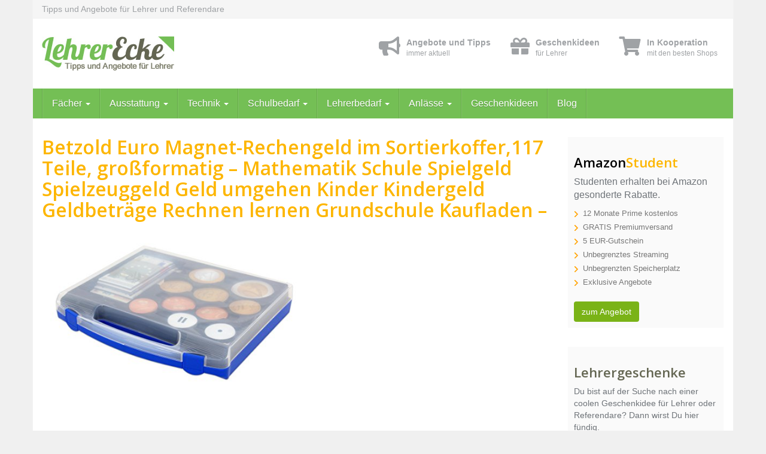

--- FILE ---
content_type: text/html; charset=UTF-8
request_url: https://www.lehrerecke.de/?attachment_id=8872
body_size: 24008
content:
<!DOCTYPE html>
<html lang="de">
	<head>
		<meta charset="utf-8">
		<meta name="viewport" content="width=device-width, initial-scale=1.0, maximum-scale=5.0, user-scalable=yes"/>
		<meta http-equiv="X-UA-Compatible" content="IE=edge,chrome=1">
		<title>Betzold Euro Magnet-Rechengeld im Sortierkoffer,117 Teile, großformatig - Mathematik Schule Spielgeld Spielzeuggeld Geld umgehen Kinder Kindergeld Geldbeträge Rechnen lernen Grundschule Kaufladen - Lehrerecke.de</title>
		<meta name='robots' content='index, follow, max-image-preview:large, max-snippet:-1, max-video-preview:-1' />

	<!-- This site is optimized with the Yoast SEO plugin v26.5 - https://yoast.com/wordpress/plugins/seo/ -->
	<link rel="canonical" href="https://www.lehrerecke.de/" />
	<meta property="og:locale" content="de_DE" />
	<meta property="og:type" content="article" />
	<meta property="og:title" content="Betzold Euro Magnet-Rechengeld im Sortierkoffer,117 Teile, großformatig - Mathematik Schule Spielgeld Spielzeuggeld Geld umgehen Kinder Kindergeld Geldbeträge Rechnen lernen Grundschule Kaufladen - Lehrerecke.de" />
	<meta property="og:url" content="https://www.lehrerecke.de/" />
	<meta property="og:site_name" content="Lehrerecke.de" />
	<meta property="og:image" content="https://www.lehrerecke.de" />
	<meta property="og:image:width" content="500" />
	<meta property="og:image:height" content="319" />
	<meta property="og:image:type" content="image/jpeg" />
	<meta name="twitter:card" content="summary_large_image" />
	<script type="application/ld+json" class="yoast-schema-graph">{"@context":"https://schema.org","@graph":[{"@type":"WebPage","@id":"https://www.lehrerecke.de/","url":"https://www.lehrerecke.de/","name":"Betzold Euro Magnet-Rechengeld im Sortierkoffer,117 Teile, großformatig - Mathematik Schule Spielgeld Spielzeuggeld Geld umgehen Kinder Kindergeld Geldbeträge Rechnen lernen Grundschule Kaufladen - Lehrerecke.de","isPartOf":{"@id":"https://www.lehrerecke.de/#website"},"primaryImageOfPage":{"@id":"https://www.lehrerecke.de/#primaryimage"},"image":{"@id":"https://www.lehrerecke.de/#primaryimage"},"thumbnailUrl":"https://www.lehrerecke.de/wp-content/uploads/2017/03/betzold-euro-magnet-rechengeld-im-sortierkoffer117-teile-grossformatig-mathemati-1.jpg","datePublished":"2017-03-24T07:50:48+00:00","breadcrumb":{"@id":"https://www.lehrerecke.de/#breadcrumb"},"inLanguage":"de","potentialAction":[{"@type":"ReadAction","target":["https://www.lehrerecke.de/"]}]},{"@type":"ImageObject","inLanguage":"de","@id":"https://www.lehrerecke.de/#primaryimage","url":"https://www.lehrerecke.de/wp-content/uploads/2017/03/betzold-euro-magnet-rechengeld-im-sortierkoffer117-teile-grossformatig-mathemati-1.jpg","contentUrl":"https://www.lehrerecke.de/wp-content/uploads/2017/03/betzold-euro-magnet-rechengeld-im-sortierkoffer117-teile-grossformatig-mathemati-1.jpg","width":500,"height":319,"caption":"Betzold Euro Magnet-Rechengeld im Sortierkoffer,117 Teile, großformatig - Mathematik Schule Spielgeld Spielzeuggeld Geld umgehen Kinder Kindergeld Geldbeträge Rechnen lernen Grundschule Kaufladen -"},{"@type":"BreadcrumbList","@id":"https://www.lehrerecke.de/#breadcrumb","itemListElement":[{"@type":"ListItem","position":1,"name":"Startseite","item":"https://www.lehrerecke.de/"},{"@type":"ListItem","position":2,"name":"Betzold Euro Magnet-Rechengeld im Sortierkoffer,117 Teile, großformatig &#8211; Mathematik Schule Spielgeld Spielzeuggeld Geld umgehen Kinder Kindergeld Geldbeträge Rechnen lernen Grundschule Kaufladen","item":"https://www.lehrerecke.de/produkt/betzold-euro-magnet-rechengeld-im-sortierkoffer117-teile-grossformatig-mathematik-schule-spielgeld-spielzeuggeld-geld-umgehen-kinder-kindergeld-geldbetraege-rechnen-lernen-grundschule-kaufladen/"},{"@type":"ListItem","position":3,"name":"Betzold Euro Magnet-Rechengeld im Sortierkoffer,117 Teile, großformatig &#8211; Mathematik Schule Spielgeld Spielzeuggeld Geld umgehen Kinder Kindergeld Geldbeträge Rechnen lernen Grundschule Kaufladen &#8211;"}]},{"@type":"WebSite","@id":"https://www.lehrerecke.de/#website","url":"https://www.lehrerecke.de/","name":"Lehrerecke.de","description":"Tipps und Angebote für Lehrer","potentialAction":[{"@type":"SearchAction","target":{"@type":"EntryPoint","urlTemplate":"https://www.lehrerecke.de/?s={search_term_string}"},"query-input":{"@type":"PropertyValueSpecification","valueRequired":true,"valueName":"search_term_string"}}],"inLanguage":"de"}]}</script>
	<!-- / Yoast SEO plugin. -->


<style>[consent-id]:not(.rcb-content-blocker):not([consent-transaction-complete]):not([consent-visual-use-parent^="children:"]):not([consent-confirm]){opacity:0!important;}
.rcb-content-blocker+.rcb-content-blocker-children-fallback~*{display:none!important;}</style><link rel="preload" href="https://www.lehrerecke.de/wp-content/2e7831aed819196b63a4eee824ec987a/dist/1548584153.js?ver=d0a9e67d7481025d345fb9f698655441" as="script" />
<link rel="preload" href="https://www.lehrerecke.de/wp-content/2e7831aed819196b63a4eee824ec987a/dist/1381147130.js?ver=74fbdb39dad32617585001bcb9ba0209" as="script" />
<link rel="preload" href="https://www.lehrerecke.de/wp-content/plugins/real-cookie-banner-pro/public/lib/animate.css/animate.min.css?ver=4.1.1" as="style" />
<link rel="alternate" type="application/rss+xml" title="Lehrerecke.de &raquo; Betzold Euro Magnet-Rechengeld im Sortierkoffer,117 Teile, großformatig &#8211; Mathematik Schule Spielgeld Spielzeuggeld Geld umgehen Kinder Kindergeld Geldbeträge Rechnen lernen Grundschule Kaufladen &#8211;-Kommentar-Feed" href="https://www.lehrerecke.de/?attachment_id=8872/feed/" />
<script data-cfasync="false" type="text/javascript" defer src="https://www.lehrerecke.de/wp-content/2e7831aed819196b63a4eee824ec987a/dist/1548584153.js?ver=d0a9e67d7481025d345fb9f698655441" id="real-cookie-banner-pro-vendor-real-cookie-banner-pro-banner-js"></script>
<script type="application/json" data-skip-lazy-load="js-extra" data-skip-moving="true" data-no-defer nitro-exclude data-alt-type="application/ld+json" data-dont-merge data-wpmeteor-nooptimize="true" data-cfasync="false" id="a963aaef43111bb90af63b927dc709adf1-js-extra">{"slug":"real-cookie-banner-pro","textDomain":"real-cookie-banner","version":"5.2.10","restUrl":"https:\/\/www.lehrerecke.de\/wp-json\/real-cookie-banner\/v1\/","restNamespace":"real-cookie-banner\/v1","restPathObfuscateOffset":"39c7146655292f48","restRoot":"https:\/\/www.lehrerecke.de\/wp-json\/","restQuery":{"_v":"5.2.10","_locale":"user"},"restNonce":"ba0664f2b3","restRecreateNonceEndpoint":"https:\/\/www.lehrerecke.de\/wp-admin\/admin-ajax.php?action=rest-nonce","publicUrl":"https:\/\/www.lehrerecke.de\/wp-content\/plugins\/real-cookie-banner-pro\/public\/","chunkFolder":"dist","chunksLanguageFolder":"https:\/\/www.lehrerecke.de\/wp-content\/languages\/mo-cache\/real-cookie-banner-pro\/","chunks":{"chunk-config-tab-blocker.lite.js":["de_DE-83d48f038e1cf6148175589160cda67e","de_DE-e5c2f3318cd06f18a058318f5795a54b","de_DE-76129424d1eb6744d17357561a128725","de_DE-d3d8ada331df664d13fa407b77bc690b"],"chunk-config-tab-blocker.pro.js":["de_DE-ddf5ae983675e7b6eec2afc2d53654a2","de_DE-487d95eea292aab22c80aa3ae9be41f0","de_DE-ab0e642081d4d0d660276c9cebfe9f5d","de_DE-0f5f6074a855fa677e6086b82145bd50"],"chunk-config-tab-consent.lite.js":["de_DE-3823d7521a3fc2857511061e0d660408"],"chunk-config-tab-consent.pro.js":["de_DE-9cb9ecf8c1e8ce14036b5f3a5e19f098"],"chunk-config-tab-cookies.lite.js":["de_DE-1a51b37d0ef409906245c7ed80d76040","de_DE-e5c2f3318cd06f18a058318f5795a54b","de_DE-76129424d1eb6744d17357561a128725"],"chunk-config-tab-cookies.pro.js":["de_DE-572ee75deed92e7a74abba4b86604687","de_DE-487d95eea292aab22c80aa3ae9be41f0","de_DE-ab0e642081d4d0d660276c9cebfe9f5d"],"chunk-config-tab-dashboard.lite.js":["de_DE-f843c51245ecd2b389746275b3da66b6"],"chunk-config-tab-dashboard.pro.js":["de_DE-ae5ae8f925f0409361cfe395645ac077"],"chunk-config-tab-import.lite.js":["de_DE-66df94240f04843e5a208823e466a850"],"chunk-config-tab-import.pro.js":["de_DE-e5fee6b51986d4ff7a051d6f6a7b076a"],"chunk-config-tab-licensing.lite.js":["de_DE-e01f803e4093b19d6787901b9591b5a6"],"chunk-config-tab-licensing.pro.js":["de_DE-4918ea9704f47c2055904e4104d4ffba"],"chunk-config-tab-scanner.lite.js":["de_DE-b10b39f1099ef599835c729334e38429"],"chunk-config-tab-scanner.pro.js":["de_DE-752a1502ab4f0bebfa2ad50c68ef571f"],"chunk-config-tab-settings.lite.js":["de_DE-37978e0b06b4eb18b16164a2d9c93a2c"],"chunk-config-tab-settings.pro.js":["de_DE-e59d3dcc762e276255c8989fbd1f80e3"],"chunk-config-tab-tcf.lite.js":["de_DE-4f658bdbf0aa370053460bc9e3cd1f69","de_DE-e5c2f3318cd06f18a058318f5795a54b","de_DE-d3d8ada331df664d13fa407b77bc690b"],"chunk-config-tab-tcf.pro.js":["de_DE-e1e83d5b8a28f1f91f63b9de2a8b181a","de_DE-487d95eea292aab22c80aa3ae9be41f0","de_DE-0f5f6074a855fa677e6086b82145bd50"]},"others":{"customizeValuesBanner":"{\"layout\":{\"type\":\"dialog\",\"maxHeightEnabled\":false,\"maxHeight\":740,\"dialogMaxWidth\":530,\"dialogPosition\":\"middleCenter\",\"dialogMargin\":[0,0,0,0],\"bannerPosition\":\"bottom\",\"bannerMaxWidth\":1024,\"dialogBorderRadius\":3,\"borderRadius\":5,\"animationIn\":\"slideInUp\",\"animationInDuration\":500,\"animationInOnlyMobile\":true,\"animationOut\":\"none\",\"animationOutDuration\":500,\"animationOutOnlyMobile\":true,\"overlay\":true,\"overlayBg\":\"#000000\",\"overlayBgAlpha\":50,\"overlayBlur\":2},\"decision\":{\"acceptAll\":\"button\",\"acceptEssentials\":\"button\",\"showCloseIcon\":false,\"acceptIndividual\":\"link\",\"buttonOrder\":\"all,essential,save,individual\",\"showGroups\":false,\"groupsFirstView\":false,\"saveButton\":\"always\"},\"design\":{\"bg\":\"#ffffff\",\"textAlign\":\"center\",\"linkTextDecoration\":\"underline\",\"borderWidth\":0,\"borderColor\":\"#ffffff\",\"fontSize\":13,\"fontColor\":\"#2b2b2b\",\"fontInheritFamily\":true,\"fontFamily\":\"Arial, Helvetica, sans-serif\",\"fontWeight\":\"normal\",\"boxShadowEnabled\":true,\"boxShadowOffsetX\":0,\"boxShadowOffsetY\":5,\"boxShadowBlurRadius\":13,\"boxShadowSpreadRadius\":0,\"boxShadowColor\":\"#000000\",\"boxShadowColorAlpha\":20},\"headerDesign\":{\"inheritBg\":true,\"bg\":\"#f4f4f4\",\"inheritTextAlign\":true,\"textAlign\":\"center\",\"padding\":[17,20,15,20],\"logo\":\"\",\"logoRetina\":\"\",\"logoMaxHeight\":40,\"logoPosition\":\"left\",\"logoMargin\":[5,15,5,15],\"fontSize\":20,\"fontColor\":\"#2b2b2b\",\"fontInheritFamily\":true,\"fontFamily\":\"Arial, Helvetica, sans-serif\",\"fontWeight\":\"normal\",\"borderWidth\":1,\"borderColor\":\"#efefef\"},\"bodyDesign\":{\"padding\":[15,20,5,20],\"descriptionInheritFontSize\":true,\"descriptionFontSize\":13,\"dottedGroupsInheritFontSize\":true,\"dottedGroupsFontSize\":13,\"dottedGroupsBulletColor\":\"#15779b\",\"teachingsInheritTextAlign\":true,\"teachingsTextAlign\":\"center\",\"teachingsSeparatorActive\":true,\"teachingsSeparatorWidth\":50,\"teachingsSeparatorHeight\":1,\"teachingsSeparatorColor\":\"#bfbfbf\",\"teachingsInheritFontSize\":false,\"teachingsFontSize\":12,\"teachingsInheritFontColor\":false,\"teachingsFontColor\":\"#757575\",\"accordionMargin\":[10,0,5,0],\"accordionPadding\":[5,10,5,10],\"accordionArrowType\":\"outlined\",\"accordionArrowColor\":\"#15779b\",\"accordionBg\":\"#ffffff\",\"accordionActiveBg\":\"#f9f9f9\",\"accordionHoverBg\":\"#efefef\",\"accordionBorderWidth\":1,\"accordionBorderColor\":\"#efefef\",\"accordionTitleFontSize\":12,\"accordionTitleFontColor\":\"#2b2b2b\",\"accordionTitleFontWeight\":\"normal\",\"accordionDescriptionMargin\":[5,0,0,0],\"accordionDescriptionFontSize\":12,\"accordionDescriptionFontColor\":\"#757575\",\"accordionDescriptionFontWeight\":\"normal\",\"acceptAllOneRowLayout\":false,\"acceptAllPadding\":[10,10,10,10],\"acceptAllBg\":\"#37b9e3\",\"acceptAllTextAlign\":\"center\",\"acceptAllFontSize\":18,\"acceptAllFontColor\":\"#ffffff\",\"acceptAllFontWeight\":\"normal\",\"acceptAllBorderWidth\":0,\"acceptAllBorderColor\":\"#000000\",\"acceptAllHoverBg\":\"#099ae8\",\"acceptAllHoverFontColor\":\"#ffffff\",\"acceptAllHoverBorderColor\":\"#000000\",\"acceptEssentialsUseAcceptAll\":true,\"acceptEssentialsButtonType\":\"\",\"acceptEssentialsPadding\":[10,10,10,10],\"acceptEssentialsBg\":\"#efefef\",\"acceptEssentialsTextAlign\":\"center\",\"acceptEssentialsFontSize\":18,\"acceptEssentialsFontColor\":\"#0a0a0a\",\"acceptEssentialsFontWeight\":\"normal\",\"acceptEssentialsBorderWidth\":0,\"acceptEssentialsBorderColor\":\"#000000\",\"acceptEssentialsHoverBg\":\"#e8e8e8\",\"acceptEssentialsHoverFontColor\":\"#000000\",\"acceptEssentialsHoverBorderColor\":\"#000000\",\"acceptIndividualPadding\":[5,5,5,5],\"acceptIndividualBg\":\"#ffffff\",\"acceptIndividualTextAlign\":\"center\",\"acceptIndividualFontSize\":16,\"acceptIndividualFontColor\":\"#37b9e3\",\"acceptIndividualFontWeight\":\"normal\",\"acceptIndividualBorderWidth\":0,\"acceptIndividualBorderColor\":\"#000000\",\"acceptIndividualHoverBg\":\"#ffffff\",\"acceptIndividualHoverFontColor\":\"#099ae8\",\"acceptIndividualHoverBorderColor\":\"#000000\"},\"footerDesign\":{\"poweredByLink\":false,\"inheritBg\":false,\"bg\":\"#fcfcfc\",\"inheritTextAlign\":true,\"textAlign\":\"center\",\"padding\":[10,20,15,20],\"fontSize\":14,\"fontColor\":\"#757474\",\"fontInheritFamily\":true,\"fontFamily\":\"Arial, Helvetica, sans-serif\",\"fontWeight\":\"normal\",\"hoverFontColor\":\"#757474\",\"borderWidth\":1,\"borderColor\":\"#efefef\",\"languageSwitcher\":\"flags\"},\"texts\":{\"headline\":\"Privatsph\\u00e4re-Einstellungen\",\"description\":\"Wir verwenden Cookies und \\u00e4hnliche Technologien auf unserer Website und verarbeiten personenbezogene Daten von dir (z.B. IP-Adresse), um z.B. Inhalte und Anzeigen zu personalisieren, Medien von Drittanbietern einzubinden oder Zugriffe auf unsere Website zu analysieren. Die Datenverarbeitung kann auch erst in Folge gesetzter Cookies stattfinden. Wir teilen diese Daten mit Dritten, die wir in den Privatsph\\u00e4re-Einstellungen benennen.<br \\\/><br \\\/>Die Datenverarbeitung kann mit deiner Einwilligung oder auf Basis eines berechtigten Interesses erfolgen, dem du in den Privatsph\\u00e4re-Einstellungen widersprechen kannst. Du hast das Recht, nicht einzuwilligen und deine Einwilligung zu einem sp\\u00e4teren Zeitpunkt zu \\u00e4ndern oder zu widerrufen. Weitere Informationen zur Verwendung deiner Daten findest du in unserer {{privacyPolicy}}Datenschutzerkl\\u00e4rung{{\\\/privacyPolicy}}.\",\"acceptAll\":\"Alle akzeptieren\",\"acceptEssentials\":\"Weiter ohne Einwilligung\",\"acceptIndividual\":\"Privatsph\\u00e4re-Einstellungen individuell festlegen\",\"poweredBy\":\"0\",\"dataProcessingInUnsafeCountries\":\"Einige Services verarbeiten personenbezogene Daten in unsicheren Drittl\\u00e4ndern. Indem du in die Nutzung dieser Services einwilligst, erkl\\u00e4rst du dich auch mit der Verarbeitung deiner Daten in diesen unsicheren Drittl\\u00e4ndern gem\\u00e4\\u00df {{legalBasis}} einverstanden. Dies birgt das Risiko, dass deine Daten von Beh\\u00f6rden zu Kontroll- und \\u00dcberwachungszwecken verarbeitet werden, m\\u00f6glicherweise ohne die M\\u00f6glichkeit eines Rechtsbehelfs.\",\"ageNoticeBanner\":\"Du bist unter {{minAge}} Jahre alt? Dann kannst du nicht in optionale Services einwilligen. Du kannst deine Eltern oder Erziehungsberechtigten bitten, mit dir in diese Services einzuwilligen.\",\"ageNoticeBlocker\":\"Du bist unter {{minAge}} Jahre alt? Leider darfst du in diesen Service nicht selbst einwilligen, um diese Inhalte zu sehen. Bitte deine Eltern oder Erziehungsberechtigten, in den Service mit dir einzuwilligen!\",\"listServicesNotice\":\"Wenn du alle Services akzeptierst, erlaubst du, dass {{services}} geladen werden. Diese sind nach ihrem Zweck in Gruppen {{serviceGroups}} unterteilt (Zugeh\\u00f6rigkeit durch hochgestellte Zahlen gekennzeichnet).\",\"listServicesLegitimateInterestNotice\":\"Au\\u00dferdem werden {{services}} auf der Grundlage eines berechtigten Interesses geladen.\",\"tcfStacksCustomName\":\"Services mit verschiedenen Zwecken au\\u00dferhalb des TCF-Standards\",\"tcfStacksCustomDescription\":\"Services, die Einwilligungen nicht \\u00fcber den TCF-Standard, sondern \\u00fcber andere Technologien teilen. Diese werden nach ihrem Zweck in mehrere Gruppen unterteilt. Einige davon werden aufgrund eines berechtigten Interesses genutzt (z.B. Gefahrenabwehr), andere werden nur mit deiner Einwilligung genutzt. Details zu den einzelnen Gruppen und Zwecken der Services findest du in den individuellen Privatsph\\u00e4re-Einstellungen.\",\"consentForwardingExternalHosts\":\"Deine Einwilligung gilt auch auf {{websites}}.\",\"blockerHeadline\":\"{{name}} aufgrund von Privatsph\\u00e4re-Einstellungen blockiert\",\"blockerLinkShowMissing\":\"Zeige alle Services, in die du noch einwilligen musst\",\"blockerLoadButton\":\"Services akzeptieren und Inhalte laden\",\"blockerAcceptInfo\":\"Wenn du die blockierten Inhalte l\\u00e4dst, werden deine Datenschutzeinstellungen angepasst. Inhalte aus diesem Service werden in Zukunft nicht mehr blockiert.\",\"stickyHistory\":\"Historie der Privatsph\\u00e4re-Einstellungen\",\"stickyRevoke\":\"Einwilligungen widerrufen\",\"stickyRevokeSuccessMessage\":\"Du hast die Einwilligung f\\u00fcr Services mit dessen Cookies und Verarbeitung personenbezogener Daten erfolgreich widerrufen. Die Seite wird jetzt neu geladen!\",\"stickyChange\":\"Privatsph\\u00e4re-Einstellungen \\u00e4ndern\"},\"individualLayout\":{\"inheritDialogMaxWidth\":false,\"dialogMaxWidth\":970,\"inheritBannerMaxWidth\":true,\"bannerMaxWidth\":1980,\"descriptionTextAlign\":\"left\"},\"group\":{\"checkboxBg\":\"#f0f0f0\",\"checkboxBorderWidth\":1,\"checkboxBorderColor\":\"#d2d2d2\",\"checkboxActiveColor\":\"#ffffff\",\"checkboxActiveBg\":\"#15779b\",\"checkboxActiveBorderColor\":\"#11607d\",\"groupInheritBg\":true,\"groupBg\":\"#f4f4f4\",\"groupPadding\":[15,15,15,15],\"groupSpacing\":10,\"groupBorderRadius\":5,\"groupBorderWidth\":1,\"groupBorderColor\":\"#f4f4f4\",\"headlineFontSize\":16,\"headlineFontWeight\":\"normal\",\"headlineFontColor\":\"#2b2b2b\",\"descriptionFontSize\":14,\"descriptionFontColor\":\"#757575\",\"linkColor\":\"#757575\",\"linkHoverColor\":\"#2b2b2b\",\"detailsHideLessRelevant\":true},\"saveButton\":{\"useAcceptAll\":true,\"type\":\"button\",\"padding\":[10,10,10,10],\"bg\":\"#efefef\",\"textAlign\":\"center\",\"fontSize\":18,\"fontColor\":\"#0a0a0a\",\"fontWeight\":\"normal\",\"borderWidth\":0,\"borderColor\":\"#000000\",\"hoverBg\":\"#e8e8e8\",\"hoverFontColor\":\"#000000\",\"hoverBorderColor\":\"#000000\"},\"individualTexts\":{\"headline\":\"Individuelle Privatsph\\u00e4re-Einstellungen\",\"description\":\"Wir verwenden Cookies und \\u00e4hnliche Technologien auf unserer Website und verarbeiten personenbezogene Daten von dir (z.B. IP-Adresse), um z.B. Inhalte und Anzeigen zu personalisieren, Medien von Drittanbietern einzubinden oder Zugriffe auf unsere Website zu analysieren. Die Datenverarbeitung kann auch erst in Folge gesetzter Cookies stattfinden. Wir teilen diese Daten mit Dritten, die wir in den Privatsph\\u00e4re-Einstellungen benennen.<br \\\/><br \\\/>Die Datenverarbeitung kann mit deiner Einwilligung oder auf Basis eines berechtigten Interesses erfolgen, dem du in den Privatsph\\u00e4re-Einstellungen widersprechen kannst. Du hast das Recht, nicht einzuwilligen und deine Einwilligung zu einem sp\\u00e4teren Zeitpunkt zu \\u00e4ndern oder zu widerrufen. Weitere Informationen zur Verwendung deiner Daten findest du in unserer {{privacyPolicy}}Datenschutzerkl\\u00e4rung{{\\\/privacyPolicy}}.<br \\\/><br \\\/>Im Folgenden findest du eine \\u00dcbersicht \\u00fcber alle Services, die von dieser Website genutzt werden. Du kannst dir detaillierte Informationen zu jedem Service ansehen und ihm einzeln zustimmen oder von deinem Widerspruchsrecht Gebrauch machen.\",\"save\":\"Individuelle Auswahlen speichern\",\"showMore\":\"Service-Informationen anzeigen\",\"hideMore\":\"Service-Informationen ausblenden\",\"postamble\":\"\"},\"mobile\":{\"enabled\":true,\"maxHeight\":400,\"hideHeader\":false,\"alignment\":\"bottom\",\"scalePercent\":90,\"scalePercentVertical\":-50},\"sticky\":{\"enabled\":false,\"animationsEnabled\":true,\"alignment\":\"left\",\"bubbleBorderRadius\":50,\"icon\":\"fingerprint\",\"iconCustom\":\"\",\"iconCustomRetina\":\"\",\"iconSize\":30,\"iconColor\":\"#ffffff\",\"bubbleMargin\":[10,20,20,20],\"bubblePadding\":15,\"bubbleBg\":\"#15779b\",\"bubbleBorderWidth\":0,\"bubbleBorderColor\":\"#10556f\",\"boxShadowEnabled\":true,\"boxShadowOffsetX\":0,\"boxShadowOffsetY\":2,\"boxShadowBlurRadius\":5,\"boxShadowSpreadRadius\":1,\"boxShadowColor\":\"#105b77\",\"boxShadowColorAlpha\":40,\"bubbleHoverBg\":\"#ffffff\",\"bubbleHoverBorderColor\":\"#000000\",\"hoverIconColor\":\"#000000\",\"hoverIconCustom\":\"\",\"hoverIconCustomRetina\":\"\",\"menuFontSize\":16,\"menuBorderRadius\":5,\"menuItemSpacing\":10,\"menuItemPadding\":[5,10,5,10]},\"customCss\":{\"css\":\"\",\"antiAdBlocker\":\"y\"}}","isPro":true,"showProHints":false,"proUrl":"https:\/\/devowl.io\/de\/go\/real-cookie-banner?source=rcb-lite","showLiteNotice":false,"frontend":{"groups":"[{\"id\":123,\"name\":\"Essenziell\",\"slug\":\"essenziell\",\"description\":\"Essenzielle Services sind f\\u00fcr die grundlegende Funktionalit\\u00e4t der Website erforderlich. Sie enthalten nur technisch notwendige Services. Diesen Services kann nicht widersprochen werden.\",\"isEssential\":true,\"isDefault\":true,\"items\":[]}]","links":[{"id":10435,"label":"Datenschutzerkl\u00e4rung","pageType":"privacyPolicy","isExternalUrl":false,"pageId":183,"url":"https:\/\/www.lehrerecke.de\/datenschutz\/","hideCookieBanner":true,"isTargetBlank":true},{"id":10436,"label":"Impressum","pageType":"legalNotice","isExternalUrl":false,"pageId":177,"url":"https:\/\/www.lehrerecke.de\/impressum\/","hideCookieBanner":true,"isTargetBlank":true}],"websiteOperator":{"address":"LifDoo GmbH, Robert-Blum-Str. 31, 22453 Hamburg","country":"DE","contactEmail":"base64-encoded:aW5mb0BsZWhyZXJlY2tlLmRl","contactPhone":"(+49) 151 \/ 599 82 149","contactFormUrl":false},"blocker":[],"languageSwitcher":[],"predefinedDataProcessingInSafeCountriesLists":{"GDPR":["AT","BE","BG","HR","CY","CZ","DK","EE","FI","FR","DE","GR","HU","IE","IS","IT","LI","LV","LT","LU","MT","NL","NO","PL","PT","RO","SK","SI","ES","SE"],"DSG":["CH"],"GDPR+DSG":[],"ADEQUACY_EU":["AD","AR","CA","FO","GG","IL","IM","JP","JE","NZ","KR","CH","GB","UY","US"],"ADEQUACY_CH":["DE","AD","AR","AT","BE","BG","CA","CY","HR","DK","ES","EE","FI","FR","GI","GR","GG","HU","IM","FO","IE","IS","IL","IT","JE","LV","LI","LT","LU","MT","MC","NO","NZ","NL","PL","PT","CZ","RO","GB","SK","SI","SE","UY","US"]},"decisionCookieName":"real_cookie_banner-v:3_blog:1_path:5f01f2a","revisionHash":"91aad020e697736c33ad027ec3acf2f5","territorialLegalBasis":["gdpr-eprivacy"],"setCookiesViaManager":"none","isRespectDoNotTrack":true,"failedConsentDocumentationHandling":"essentials","isAcceptAllForBots":true,"isDataProcessingInUnsafeCountries":false,"isAgeNotice":true,"ageNoticeAgeLimit":16,"isListServicesNotice":true,"isBannerLessConsent":false,"isTcf":false,"isGcm":false,"isGcmListPurposes":true,"hasLazyData":false},"anonymousContentUrl":"https:\/\/www.lehrerecke.de\/wp-content\/2e7831aed819196b63a4eee824ec987a\/dist\/","anonymousHash":"2e7831aed819196b63a4eee824ec987a","hasDynamicPreDecisions":false,"isLicensed":true,"isDevLicense":false,"multilingualSkipHTMLForTag":"","isCurrentlyInTranslationEditorPreview":false,"defaultLanguage":"","currentLanguage":"","activeLanguages":[],"context":"","iso3166OneAlpha2":{"AF":"Afghanistan","AL":"Albanien","DZ":"Algerien","AS":"Amerikanisch-Samoa","AD":"Andorra","AO":"Angola","AI":"Anguilla","AQ":"Antarktis","AG":"Antigua und Barbuda","AR":"Argentinien","AM":"Armenien","AW":"Aruba","AZ":"Aserbaidschan","AU":"Australien","BS":"Bahamas","BH":"Bahrain","BD":"Bangladesch","BB":"Barbados","BY":"Belarus","BE":"Belgien","BZ":"Belize","BJ":"Benin","BM":"Bermuda","BT":"Bhutan","BO":"Bolivien","BA":"Bosnien und Herzegowina","BW":"Botswana","BV":"Bouvetinsel","BR":"Brasilien","IO":"Britisches Territorium im Indischen Ozean","BN":"Brunei Darussalam","BG":"Bulgarien","BF":"Burkina Faso","BI":"Burundi","CL":"Chile","CN":"China","CK":"Cookinseln","CR":"Costa Rica","CW":"Cura\u00e7ao","DE":"Deutschland","LA":"Die Laotische Demokratische Volksrepublik","DM":"Dominica","DO":"Dominikanische Republik","DJ":"Dschibuti","DK":"D\u00e4nemark","EC":"Ecuador","SV":"El Salvador","ER":"Eritrea","EE":"Estland","FK":"Falklandinseln (Malwinen)","FJ":"Fidschi","FI":"Finnland","FR":"Frankreich","GF":"Franz\u00f6sisch-Guayana","PF":"Franz\u00f6sisch-Polynesien","TF":"Franz\u00f6sische S\u00fcd- und Antarktisgebiete","FO":"F\u00e4r\u00f6er Inseln","FM":"F\u00f6derierte Staaten von Mikronesien","GA":"Gabun","GM":"Gambia","GE":"Georgien","GH":"Ghana","GI":"Gibraltar","GD":"Grenada","GR":"Griechenland","GL":"Gr\u00f6nland","GP":"Guadeloupe","GU":"Guam","GT":"Guatemala","GG":"Guernsey","GN":"Guinea","GW":"Guinea-Bissau","GY":"Guyana","HT":"Haiti","HM":"Heard und die McDonaldinseln","VA":"Heiliger Stuhl (Staat Vatikanstadt)","HN":"Honduras","HK":"Hong Kong","IN":"Indien","ID":"Indonesien","IQ":"Irak","IE":"Irland","IR":"Islamische Republik Iran","IS":"Island","IM":"Isle of Man","IL":"Israel","IT":"Italien","JM":"Jamaika","JP":"Japan","YE":"Jemen","JE":"Jersey","JO":"Jordanien","VG":"Jungferninseln, Britisch","VI":"Jungferninseln, U.S.","KY":"Kaimaninseln","KH":"Kambodscha","CM":"Kamerun","CA":"Kanada","CV":"Kap Verde","BQ":"Karibischen Niederlande","KZ":"Kasachstan","QA":"Katar","KE":"Kenia","KG":"Kirgisistan","KI":"Kiribati","UM":"Kleinere Inselbesitzungen der Vereinigten Staaten","CC":"Kokosinseln","CO":"Kolumbien","KM":"Komoren","CG":"Kongo","CD":"Kongo, Demokratische Republik","KR":"Korea","XK":"Kosovo","HR":"Kroatien","CU":"Kuba","KW":"Kuwait","LS":"Lesotho","LV":"Lettland","LB":"Libanon","LR":"Liberia","LY":"Libysch-Arabische Dschamahirija","LI":"Liechtenstein","LT":"Litauen","LU":"Luxemburg","MO":"Macao","MG":"Madagaskar","MW":"Malawi","MY":"Malaysia","MV":"Malediven","ML":"Mali","MT":"Malta","MA":"Marokko","MH":"Marshallinseln","MQ":"Martinique","MR":"Mauretanien","MU":"Mauritius","YT":"Mayotte","MK":"Mazedonien","MX":"Mexiko","MD":"Moldawien","MC":"Monaco","MN":"Mongolei","ME":"Montenegro","MS":"Montserrat","MZ":"Mosambik","MM":"Myanmar","NA":"Namibia","NR":"Nauru","NP":"Nepal","NC":"Neukaledonien","NZ":"Neuseeland","NI":"Nicaragua","NL":"Niederlande","AN":"Niederl\u00e4ndische Antillen","NE":"Niger","NG":"Nigeria","NU":"Niue","KP":"Nordkorea","NF":"Norfolkinsel","NO":"Norwegen","MP":"N\u00f6rdliche Marianen","OM":"Oman","PK":"Pakistan","PW":"Palau","PS":"Pal\u00e4stinensisches Gebiet, besetzt","PA":"Panama","PG":"Papua-Neuguinea","PY":"Paraguay","PE":"Peru","PH":"Philippinen","PN":"Pitcairn","PL":"Polen","PT":"Portugal","PR":"Puerto Rico","CI":"Republik C\u00f4te d'Ivoire","RW":"Ruanda","RO":"Rum\u00e4nien","RU":"Russische F\u00f6deration","RE":"R\u00e9union","BL":"Saint Barth\u00e9l\u00e9my","PM":"Saint Pierre und Miquelo","SB":"Salomonen","ZM":"Sambia","WS":"Samoa","SM":"San Marino","SH":"Sankt Helena","MF":"Sankt Martin","SA":"Saudi-Arabien","SE":"Schweden","CH":"Schweiz","SN":"Senegal","RS":"Serbien","SC":"Seychellen","SL":"Sierra Leone","ZW":"Simbabwe","SG":"Singapur","SX":"Sint Maarten","SK":"Slowakei","SI":"Slowenien","SO":"Somalia","ES":"Spanien","LK":"Sri Lanka","KN":"St. Kitts und Nevis","LC":"St. Lucia","VC":"St. Vincent und Grenadinen","SD":"Sudan","SR":"Surinam","SJ":"Svalbard und Jan Mayen","SZ":"Swasiland","SY":"Syrische Arabische Republik","ST":"S\u00e3o Tom\u00e9 und Pr\u00edncipe","ZA":"S\u00fcdafrika","GS":"S\u00fcdgeorgien und die S\u00fcdlichen Sandwichinseln","SS":"S\u00fcdsudan","TJ":"Tadschikistan","TW":"Taiwan","TZ":"Tansania","TH":"Thailand","TL":"Timor-Leste","TG":"Togo","TK":"Tokelau","TO":"Tonga","TT":"Trinidad und Tobago","TD":"Tschad","CZ":"Tschechische Republik","TN":"Tunesien","TM":"Turkmenistan","TC":"Turks- und Caicosinseln","TV":"Tuvalu","TR":"T\u00fcrkei","UG":"Uganda","UA":"Ukraine","HU":"Ungarn","UY":"Uruguay","UZ":"Usbekistan","VU":"Vanuatu","VE":"Venezuela","AE":"Vereinigte Arabische Emirate","US":"Vereinigte Staaten","GB":"Vereinigtes K\u00f6nigreich","VN":"Vietnam","WF":"Wallis und Futuna","CX":"Weihnachtsinsel","EH":"Westsahara","CF":"Zentralafrikanische Republik","CY":"Zypern","EG":"\u00c4gypten","GQ":"\u00c4quatorialguinea","ET":"\u00c4thiopien","AX":"\u00c5land Inseln","AT":"\u00d6sterreich"},"visualParentSelectors":{".et_pb_video_box":1,".et_pb_video_slider:has(>.et_pb_slider_carousel %s)":"self",".ast-oembed-container":1,".wpb_video_wrapper":1,".gdlr-core-pbf-background-wrap":1},"isPreventPreDecision":false,"isInvalidateImplicitUserConsent":false,"dependantVisibilityContainers":["[role=\"tabpanel\"]",".eael-tab-content-item",".wpcs_content_inner",".op3-contenttoggleitem-content",".op3-popoverlay-content",".pum-overlay","[data-elementor-type=\"popup\"]",".wp-block-ub-content-toggle-accordion-content-wrap",".w-popup-wrap",".oxy-lightbox_inner[data-inner-content=true]",".oxy-pro-accordion_body",".oxy-tab-content",".kt-accordion-panel",".vc_tta-panel-body",".mfp-hide","div[id^=\"tve_thrive_lightbox_\"]",".brxe-xpromodalnestable",".evcal_eventcard",".divioverlay",".et_pb_toggle_content"],"disableDeduplicateExceptions":[".et_pb_video_slider"],"bannerDesignVersion":12,"bannerI18n":{"showMore":"Mehr anzeigen","hideMore":"Verstecken","showLessRelevantDetails":"Weitere Details anzeigen (%s)","hideLessRelevantDetails":"Weitere Details ausblenden (%s)","other":"Anderes","legalBasis":{"label":"Verwendung auf gesetzlicher Grundlage von","consentPersonalData":"Einwilligung zur Verarbeitung personenbezogener Daten","consentStorage":"Einwilligung zur Speicherung oder zum Zugriff auf Informationen auf der Endeinrichtung des Nutzers","legitimateInterestPersonalData":"Berechtigtes Interesse zur Verarbeitung personenbezogener Daten","legitimateInterestStorage":"Bereitstellung eines ausdr\u00fccklich gew\u00fcnschten digitalen Dienstes zur Speicherung oder zum Zugriff auf Informationen auf der Endeinrichtung des Nutzers","legalRequirementPersonalData":"Erf\u00fcllung einer rechtlichen Verpflichtung zur Verarbeitung personenbezogener Daten"},"territorialLegalBasisArticles":{"gdpr-eprivacy":{"dataProcessingInUnsafeCountries":"Art. 49 Abs. 1 lit. a DSGVO"},"dsg-switzerland":{"dataProcessingInUnsafeCountries":"Art. 17 Abs. 1 lit. a DSG (Schweiz)"}},"legitimateInterest":"Berechtigtes Interesse","consent":"Einwilligung","crawlerLinkAlert":"Wir haben erkannt, dass du ein Crawler\/Bot bist. Nur nat\u00fcrliche Personen d\u00fcrfen in Cookies und die Verarbeitung von personenbezogenen Daten einwilligen. Daher hat der Link f\u00fcr dich keine Funktion.","technicalCookieDefinitions":"Technische Cookie-Definitionen","technicalCookieName":"Technischer Cookie Name","usesCookies":"Verwendete Cookies","cookieRefresh":"Cookie-Erneuerung","usesNonCookieAccess":"Verwendet Cookie-\u00e4hnliche Informationen (LocalStorage, SessionStorage, IndexDB, etc.)","host":"Host","duration":"Dauer","noExpiration":"Kein Ablauf","type":"Typ","purpose":"Zweck","purposes":"Zwecke","headerTitlePrivacyPolicyHistory":"Privatsph\u00e4re-Einstellungen: Historie","skipToConsentChoices":"Zu Einwilligungsoptionen springen","historyLabel":"Einwilligungen anzeigen vom","historyItemLoadError":"Das Lesen der Zustimmung ist fehlgeschlagen. Bitte versuche es sp\u00e4ter noch einmal!","historySelectNone":"Noch nicht eingewilligt","provider":"Anbieter","providerContactPhone":"Telefon","providerContactEmail":"E-Mail","providerContactLink":"Kontaktformular","providerPrivacyPolicyUrl":"Datenschutzerkl\u00e4rung","providerLegalNoticeUrl":"Impressum","nonStandard":"Nicht standardisierte Datenverarbeitung","nonStandardDesc":"Einige Services setzen Cookies und\/oder verarbeiten personenbezogene Daten, ohne die Standards f\u00fcr die Mitteilung der Einwilligung einzuhalten. Diese Services werden in mehrere Gruppen eingeteilt. Sogenannte \"essenzielle Services\" werden auf Basis eines berechtigten Interesses genutzt und k\u00f6nnen nicht abgew\u00e4hlt werden (ein Widerspruch muss ggf. per E-Mail oder Brief gem\u00e4\u00df der Datenschutzerkl\u00e4rung erfolgen), w\u00e4hrend alle anderen Services nur nach einer Einwilligung genutzt werden.","dataProcessingInThirdCountries":"Datenverarbeitung in Drittl\u00e4ndern","safetyMechanisms":{"label":"Sicherheitsmechanismen f\u00fcr die Daten\u00fcbermittlung","standardContractualClauses":"Standardvertragsklauseln","adequacyDecision":"Angemessenheitsbeschluss","eu":"EU","switzerland":"Schweiz","bindingCorporateRules":"Verbindliche interne Datenschutzvorschriften","contractualGuaranteeSccSubprocessors":"Vertragliche Garantie f\u00fcr Standardvertragsklauseln mit Unterauftragsverarbeitern"},"durationUnit":{"n1":{"s":"Sekunde","m":"Minute","h":"Stunde","d":"Tag","mo":"Monat","y":"Jahr"},"nx":{"s":"Sekunden","m":"Minuten","h":"Stunden","d":"Tage","mo":"Monate","y":"Jahre"}},"close":"Schlie\u00dfen","closeWithoutSaving":"Schlie\u00dfen ohne Speichern","yes":"Ja","no":"Nein","unknown":"Unbekannt","none":"Nichts","noLicense":"Keine Lizenz aktiviert - kein Produktionseinsatz!","devLicense":"Produktlizenz nicht f\u00fcr den Produktionseinsatz!","devLicenseLearnMore":"Mehr erfahren","devLicenseLink":"https:\/\/devowl.io\/de\/wissensdatenbank\/lizenz-installations-typ\/","andSeparator":" und ","deprecated":{"appropriateSafeguard":"Geeignete Garantien","dataProcessingInUnsafeCountries":"Datenverarbeitung in unsicheren Drittl\u00e4ndern","legalRequirement":"Erf\u00fcllung einer rechtlichen Verpflichtung"}},"pageRequestUuid4":"aada38da2-e75d-4843-bcda-19fe39cdba5c","pageByIdUrl":"https:\/\/www.lehrerecke.de?page_id","pluginUrl":"https:\/\/devowl.io\/wordpress-real-cookie-banner\/"}}</script><script data-skip-lazy-load="js-extra" data-skip-moving="true" data-no-defer nitro-exclude data-alt-type="application/ld+json" data-dont-merge data-wpmeteor-nooptimize="true" data-cfasync="false" id="a963aaef43111bb90af63b927dc709adf2-js-extra">
(()=>{var x=function (a,b){return-1<["codeOptIn","codeOptOut","codeOnPageLoad","contactEmail"].indexOf(a)&&"string"==typeof b&&b.startsWith("base64-encoded:")?window.atob(b.substr(15)):b},t=(e,t)=>new Proxy(e,{get:(e,n)=>{let r=Reflect.get(e,n);return n===t&&"string"==typeof r&&(r=JSON.parse(r,x),Reflect.set(e,n,r)),r}}),n=JSON.parse(document.getElementById("a963aaef43111bb90af63b927dc709adf1-js-extra").innerHTML,x);window.Proxy?n.others.frontend=t(n.others.frontend,"groups"):n.others.frontend.groups=JSON.parse(n.others.frontend.groups,x);window.Proxy?n.others=t(n.others,"customizeValuesBanner"):n.others.customizeValuesBanner=JSON.parse(n.others.customizeValuesBanner,x);;window.realCookieBanner=n;window[Math.random().toString(36)]=n;
})();
</script><script data-cfasync="false" type="text/javascript" id="real-cookie-banner-pro-banner-js-before">
/* <![CDATA[ */
((a,b)=>{a[b]||(a[b]={unblockSync:()=>undefined},["consentSync"].forEach(c=>a[b][c]=()=>({cookie:null,consentGiven:!1,cookieOptIn:!0})),["consent","consentAll","unblock"].forEach(c=>a[b][c]=(...d)=>new Promise(e=>a.addEventListener(b,()=>{a[b][c](...d).then(e)},{once:!0}))))})(window,"consentApi");
//# sourceURL=real-cookie-banner-pro-banner-js-before
/* ]]> */
</script>
<script data-cfasync="false" type="text/javascript" defer src="https://www.lehrerecke.de/wp-content/2e7831aed819196b63a4eee824ec987a/dist/1381147130.js?ver=74fbdb39dad32617585001bcb9ba0209" id="real-cookie-banner-pro-banner-js"></script>
<link rel='stylesheet' id='animate-css-css' href='https://www.lehrerecke.de/wp-content/plugins/real-cookie-banner-pro/public/lib/animate.css/animate.min.css?ver=4.1.1' type='text/css' media='all' />
<link rel="alternate" title="oEmbed (JSON)" type="application/json+oembed" href="https://www.lehrerecke.de/wp-json/oembed/1.0/embed?url=https%3A%2F%2Fwww.lehrerecke.de%2F%3Fattachment_id%3D8872" />
<link rel="alternate" title="oEmbed (XML)" type="text/xml+oembed" href="https://www.lehrerecke.de/wp-json/oembed/1.0/embed?url=https%3A%2F%2Fwww.lehrerecke.de%2F%3Fattachment_id%3D8872&#038;format=xml" />
<style id='wp-img-auto-sizes-contain-inline-css' type='text/css'>
img:is([sizes=auto i],[sizes^="auto," i]){contain-intrinsic-size:3000px 1500px}
/*# sourceURL=wp-img-auto-sizes-contain-inline-css */
</style>
<style id='wp-emoji-styles-inline-css' type='text/css'>

	img.wp-smiley, img.emoji {
		display: inline !important;
		border: none !important;
		box-shadow: none !important;
		height: 1em !important;
		width: 1em !important;
		margin: 0 0.07em !important;
		vertical-align: -0.1em !important;
		background: none !important;
		padding: 0 !important;
	}
/*# sourceURL=wp-emoji-styles-inline-css */
</style>
<link rel='stylesheet' id='font-awesome-css' href='https://www.lehrerecke.de/wp-content/themes/affiliatetheme/_/css/font-awesome.min.css?ver=5.13.0' type='text/css' media='all' />
<link rel='stylesheet' id='boostrap-css' href='https://www.lehrerecke.de/wp-content/themes/affiliatetheme/_/css/bootstrap.min.css?ver=6.9' type='text/css' media='all' />
<link rel='stylesheet' id='theme-css' href='https://www.lehrerecke.de/wp-content/themes/affiliatetheme/style.css?ver=6.9' type='text/css' media='all' />
<style id='theme-inline-css' type='text/css'>
 #wrapper{ background-color:rgb(255, 255, 255); background-color:rgba(255,255,255,1); box-shadow:0 0 1px #FFFFFF; } #wrapper-fluid #main{ background-color:rgb(255, 255, 255); background-color:rgba(255,255,255,1); } a { color:#74BF55; } a:hover, a:focus { color:#74BF55; } ::selection { background:#74BF55; color:#ffffff; } ::-moz-selection { background:#74BF55; color:#ffffff; } .btn-at, .btn-primary { color:#ffffff; background-color:#74BF55; border-color:#74BF55; } .btn-detail { color:#ffffff; background-color:#9fa2a5; border-color:#9fa2a5; } .btn-buy { color:#ffffff; background-color:#f3961d; border-color:#f3961d; } .btn-link { color:#9fa2a5; }.btn-at.btn-outline, .btn-primary.btn-outline {background:none;color:#74BF55;}.btn-detail.btn-outline {background:none; color:#9fa2a5;}.btn-buy.btn-outline {background:none; color:#f3961d;} .btn-at:hover, .btn-at:focus, .btn-at:active, .btn-primary:hover, .btn-primary:focus, .btn-primary:active, .btn-primary:active:hover, .btn-primary:active:focus { color:#ffffff; background-color:#74BF55; border-color:#74BF55; } .btn-detail:hover, .btn-detail:focus, .btn-detail:active { color:#ffffff; background-color:#a8abae; border-color:#a8abae; } .btn-buy:hover, .btn-buy:focus, .btn-buy:active { color:#ffffff; background-color:#FDB600; border-color:#FDB600; } .btn-link:hover, .btn-link:focus, .btn-link:active { color:#6f7479; } #topbar { background-color:rgb(245, 245, 245); background-color:rgba(245,245,245,1); color:#9fa2a5; } #topbar a { color:#9fa2a5; } #topbar a:hover, #topbar a:focus { color:#c01313; } #header { color:#9fa2a5; background-color:rgb(255, 255, 255); background:-moz-linear-gradient(top, rgba(255,255,255,1) 0%, rgba(255,255,255,1) 100%); background:-webkit-gradient(linear, left top, left bottom, color-stop(0%,rgba(255,255,255,1)), color-stop(100%,rgba(255,255,255,1))); background:-webkit-linear-gradient(top, rgba(255,255,255,1) 0%,rgba(255,255,255,1) 100%); background:-o-linear-gradient(top, rgba(255,255,255,1) 0%,rgba(255,255,255,1) 100%); background:-ms-linear-gradient(top, rgba(255,255,255,1) 0%,rgba(255,255,255,1) 100%); background:linear-gradient(to bottom, rgba(255,255,255,1) 0%,rgba(255,255,255,1) 100%); filter:progid:DXImageTransform.Microsoft.gradient( startColorstr='#ffffff', endColorstr='#ffffff',GradientType=0 ); } #header .brand { color:#c01313; } #header .brand small { color:#9fa2a5; } #header .brand:hover, #header .brand:focus { color:#101820; }.cart-mini .fa {color:#c01313;}.cart-mini strong {color:#101820;}.cart-mini a:hover strong,.cart-mini a:focus strong {color:#c01313;}.cart-mini small {color:#9fa2a5;} #navigation .navbar { background-color:#74BF55; background:-moz-linear-gradient(top, #74BF55 0px, #74BF55 50px); background:-webkit-gradient(linear, left top, left bottom, color-stop(0px,#74BF55), color-stop(50px,#74BF55)); background:-webkit-linear-gradient(top, #74BF55 0px,#74BF55 50px); background:-o-linear-gradient(top, #74BF55 0px,#74BF55 50px); background:-ms-linear-gradient(top, #74BF55 0px,#74BF55 50px); background:linear-gradient(to bottom, #74BF55 0px,#74BF55 50px); filter:progid:DXImageTransform.Microsoft.gradient( startColorstr='#74BF55', endColorstr='#74BF55',GradientType=0 ); } #navigation .navbar .navbar-nav > li > a { color:#ffffff; } #navigation .navbar .navbar-nav > li > a:hover, #navigation .navbar .navbar-nav > li > a:focus, #navigation .navbar .navbar-nav > li:hover > a, #navigation .navbar .navbar-nav > .open > a, #navigation .navbar .navbar-nav > .open > a:hover, #navigation .navbar .navbar-nav > .open > a:focus, #navigation .navbar .navbar-nav > .current_page_item > a:hover, #navigation .navbar .navbar-nav > .current_page_item > a:focus, #navigation .navbar .navbar-nav > .current_page_parent > a:hover, #navigation .navbar .navbar-nav > .current_page_parent > a:focus { color:#ffffff; background-color:rgb(16, 24, 32); background:-moz-linear-gradient(top, rgba(63,70,76,1) 0%, rgba(16,24,32,1) 100%); background:-webkit-gradient(linear, left top, left bottom, color-stop(0%,rgba(63,70,76,1)), color-stop(100%,rgba(16,24,32,1))); background:-webkit-linear-gradient(top, rgba(63,70,76,1) 0%,rgba(16,24,32,1) 100%); background:-o-linear-gradient(top, rgba(63,70,76,1) 0%,rgba(16,24,32,1) 100%); background:-ms-linear-gradient(top, rgba(63,70,76,1) 0%,rgba(16,24,32,1) 100%); background:linear-gradient(to bottom, rgba(63,70,76,1) 0%,rgba(16,24,32,1) 100%); filter:progid:DXImageTransform.Microsoft.gradient( startColorstr='#3f464c', endColorstr='#101820',GradientType=0 ); } #navigation .navbar .navbar-nav > .current_page_item > a, #navigation .navbar .navbar-nav > .current_page_parent > a,#navigation .navbar .navbar-nav > .current-menu-item > a, #navigation .navbar .navbar-nav > .current-menu-ancestor > a { color:#FFFFFF; } #navigation .navbar .navbar-brand { color:#FFFFFF; } #navigation .navbar .navbar-brand:hover, #navigation .navbar .navbar-brand:focus { color:#ffffff; } #navigation .navbar .navbar-brand, #navigation .navbar .navbar-nav > li > a { text-shadow:0 1px 0 rgba(0, 0, 0, 0.25); } @media (max-width:767px) { #navigation .navbar .navbar-toggle .icon-bar { box-shadow:0 1px 0 rgba(0, 0, 0, 0.25); } } @media (min-width:768px) { #navigation .navbar .navbar-nav { border-right:1px solid rgb(255, 255, 255); border-right:1px solid rgba(255,255,255,0.1); border-left:1px solid rgb(0, 0, 0); border-left:1px solid rgba(0,0,0,0.1); } #navigation .navbar .navbar-nav > li { border-right:1px solid rgb(0, 0, 0); border-right:1px solid rgba(0,0,0,0.1); border-left:1px solid rgb(255, 255, 255); border-left:1px solid rgba(255,255,255,0.1); } #navigation .dropdown-submenu > a:after { border-left-color:#9fa2a5; } #navigation .dropdown-submenu:hover > a:after, #navigation .dropdown-submenu.open > a:after, #navigation .dropdown-submenu > a:hover:after, #navigation .dropdown-submenu > a:focus:after { border-left-color:#ffffff!important; } } @media (max-width:767px) { #navigation .navbar .navbar-collapse { border-color:rgb(0, 0, 0); border-color:rgba(0,0,0,0.1); box-shadow:inset 0 1px 0 rgb(255, 255, 255); box-shadow:inset 0 1px 0 rgba(255,255,255,0.1); } #navigation .navbar .navbar-form { border-color:rgb(0, 0, 0); border-color:rgba(0,0,0,0.1); box-shadow:inset 0 1px 0 rgb(255, 255, 255), 0 1px 0 rgb(255, 255, 255); box-shadow:inset 0 1px 0 rgba(255,255,255,0.1), 0 1px 0 rgba(255,255,255,0.1); } } #navigation .navbar .navbar-toggle .icon-bar { background-color:#FFFFFF; } #navigation .navbar .navbar-toggle:hover .icon-bar, #navigation .navbar .navbar-toggle:focus .icon-bar { background-color:#ffffff; } #navigation .dropdown-menu { background-color:rgb(16, 24, 32); background-color:rgba(16,24,32,1); } #navigation .dropdown-menu > li > a { color:#ffffff; } #navigation .dropdown-menu > .current_page_item > a, #navigation .dropdown-menu > .current_page_parent > a { color:#9fa2a5; } #navigation .dropdown-menu > .current_page_item > a:after, #navigation .dropdown-menu > .current_page_parent > a:after { border-left-color:#9fa2a5; } #navigation .dropdown-menu > li:hover > a, #navigation .dropdown-menu > li.open > a, #navigation .dropdown-menu > li > a:hover, #navigation .dropdown-menu > li > a:focus { background-color:rgb(192, 19, 19); background-color:rgba(192,19,19,1); color:#ffffff; } .thumbnail[class*="product-"] .product-title { color:#101820; } .thumbnail[class*="product-"] .product-title:hover,.thumbnail[class*="product-"] .product-title:focus { color:#c01313; text-decoration:none; } #sidebar .widget { background-color:rgb(250, 250, 250); background-color:rgba(250,250,250,1); border:1px solid #FFFFFF; }#sidebar .widget .h1 { color:#FFFFFF; background-color:#CECECE; background:-moz-linear-gradient(top, #CECECE 0%, #CECECE 100%); background:-webkit-gradient(linear, left top, left bottom, color-stop(0%,#CECECE), color-stop(100%,#CECECE)); background:-webkit-linear-gradient(top, #CECECE 0%,#CECECE 100%); background:-o-linear-gradient(top, #CECECE 0%,#CECECE 100%); background:-ms-linear-gradient(top, #CECECE 0%,#CECECE 100%); background:linear-gradient(to bottom, #CECECE 0%,#CECECE 100%); filter:progid:DXImageTransform.Microsoft.gradient( startColorstr='#CECECE', endColorstr='#CECECE',GradientType=0 ); } #sidebar .widget_inline ul li, #sidebar .widget_block ul li a,#sidebar .widget_amazon_cart .price-sum, .filterform .form-group { border-top:1px solid #FFFFFF; }#sidebar .widget hr {border-color:#FFFFFF;}#sidebar .widget_amazon_cart .price-sum {border-bottom:1px solid #FFFFFF;}#sidebar .widget a:not(.btn),.thumbnail[class*="product-"] .product-title {color:#000000;}#sidebar .widget a:not(.btn):hover,#sidebar .widget a:not(.btn):focus,.thumbnail[class*="product-"] .product-title:hover,.thumbnail[class*="product-"] .product-title:focus {color:#c01313;} #sidebar .widget_block a:not(.btn),#sidebar .widget_product_feed ul li a p,#sidebar .widget_amazon_cart ul li a p { color:#101820; } #sidebar .widget_block a:not(.btn):hover, #sidebar .widget_block a:not(.btn):focus,#sidebar .widget_product_feed ul li a:hover p,#sidebar .widget_amazon_cart ul li a:hover p,#sidebar .widget_product_feed ul li a:focus p,#sidebar .widget_amazon_cart ul li a:focus p { background-color:rgb(255, 255, 255); background-color:rgba(255,255,255,1); color:#74BF55; } #sidebar .widget_block ul > li > a:hover + .count, #sidebar .widget_block ul > li > a:focus + .count { color:#74BF55; } #sidebar .widget_inline ul li, #sidebar .widget .post-date, #sidebar .widget .rss-date, #sidebar .widget cite, #sidebar .widget .count, #sidebar .widget_inline caption,#sidebar .widget .filterform .slide span,#sidebar .widget_amazon_cart .remove a,#sidebar .widget .filterform .filter-instruction,#sidebar .widget_calendar #wp-calendar td,#sidebar .widget_product_advice .product-tax a { color:#9fa2a5; }#sidebar .widget .textwidget,#sidebar .widget .filterform label,#sidebar .widget .filterform .control-label,#sidebar .widget_calendar #wp-calendar th,#sidebar .widget_calendar #wp-calendar caption,#sidebar .widget label.screen-reader-text,#sidebar .widget_amazon_cart .price-sum { color:#6f7479;}.toc_widget > .toc_widget_list li {border-top:1px solid #FFFFFF;}.toc_widget > .toc_widget_list li a > .toc_number {color:#74BF55;} #footer .widget { background-color:#363839; background-color:#363839; border:1px solid #363839; }#footer .widget .h1 { color:#9FA2A5; background-color:#363839; background:-moz-linear-gradient(top, #363839 0%, #363839 100%); background:-webkit-gradient(linear, left top, left bottom, color-stop(0%,#363839), color-stop(100%,#363839)); background:-webkit-linear-gradient(top, #363839 0%,#363839 100%); background:-o-linear-gradient(top, #363839 0%,#363839 100%); background:-ms-linear-gradient(top, #363839 0%,#363839 100%); background:linear-gradient(to bottom, #363839 0%,#363839 100%); filter:progid:DXImageTransform.Microsoft.gradient( startColorstr='#363839', endColorstr='#363839',GradientType=0 );} #footer .widget_inline ul li, #footer .widget_block ul > li > a,#footer .widget_amazon_cart .price-sum, #footer .filterform .form-group { border-top:1px solid #363839; }#footer .widget hr {border-color:#363839;}#footer .widget_amazon_cart .price-sum {border-bottom:1px solid #363839;}#footer .widget a:not(.btn),#footer .thumbnail[class*="product-"] .product-title {color:#FFFFFF;}#footer .widget a:not(.btn):hover,#footer .widget a:not(.btn):focus,#footer .thumbnail[class*="product-"] .product-title:hover,#footer .thumbnail[class*="product-"] .product-title:focus {color:#FFFFFF;} #footer .widget_block a:not(.btn),#footer .widget_product_feed ul li a p,#footer .widget_amazon_cart ul li a p { color:#FFFFFF; } #footer .widget_block a:not(.btn):hover, #footer .widget_block a:not(.btn):focus,#footer .widget_product_feed ul li a:hover p,#footer .widget_amazon_cart ul li a:hover p,#footer .widget_product_feed ul li a:focus p,#footer .widget_amazon_cart ul li a:focus p { background-color:#9FA2A5; background-color:#9FA2A5; color:#FFFFFF; } #footer .widget_block ul > li > a:hover + .count, #footer .widget_block ul > li > a:focus + .count { color:#FFFFFF; } #footer .widget_inline ul li, #footer .widget .post-date, #footer .widget .rss-date, #footer .widget cite, #footer .widget .count, #footer .widget_inline caption,#footer .widget .filterform .slide span,#footer .widget_amazon_cart .remove a,#footer .widget .filterform .filter-instruction,#footer .widget_calendar #wp-calendar td,#footer .widget_product_advice .product-tax a { color:#9fa2a5; }#footer .widget .textwidget,#footer .widget .filterform label,#footer .widget .filterform .control-label,#footer .widget_calendar #wp-calendar th,#footer .widget_calendar #wp-calendar caption,#footer .widget label.screen-reader-text,#footer .widget_amazon_cart .price-sum { color:#FFFFFF;}.table-amazon-cart .product-title p a {color:#101820;}.table-amazon-cart .product-title p a:hover,.table-amazon-cart .product-title p a:focus {color:#c01313;} #breadcrumbs { background-color:#F5F5F5; background-color:#F5F5F5; } #breadcrumbs p { color:#555555; } #breadcrumbs a { color:; } #breadcrumbs a:hover, #breadcrumbs a:focus { color:#ffffff; } #footer-top { background-color:#363839; background-color:#363839; } #footer-bottom { background-color:#363839; background-color:#363839; color:#9fa2a5; } #footer-bottom a { color:#FFFFFF; } #footer-bottom a:hover, #footer-bottom a:focus { color:#FFFFFF; } .table-product > thead > tr > th { color:#ffffff; background:#9fa2a5; background:-moz-linear-gradient(top, #9fa2a5 0%, #6f7479 100%); background:-webkit-gradient(linear, left top, left bottom, color-stop(0%,#9fa2a5), color-stop(100%,#6f7479)); background:-webkit-linear-gradient(top, #9fa2a5 0%,#6f7479 100%); background:-o-linear-gradient(top, #9fa2a5 0%,#6f7479 100%); background:-ms-linear-gradient(top, #9fa2a5 0%,#6f7479 100%); background:linear-gradient(to bottom, #9fa2a5 0%,#6f7479 100%); filter:progid:DXImageTransform.Microsoft.gradient( startColorstr="#9fa2a5", endColorstr="#6f7479",GradientType=0 ); } .table-product-x thead tr:first-of-type .table-highlight { color:#ffffff; background:#94c245; background:-moz-linear-gradient(top, #94c245 0%, #7ab317 100%); background:-webkit-gradient(linear, left top, left bottom, color-stop(0%,#94c245), color-stop(100%,#7ab317)); background:-webkit-linear-gradient(top, #94c245 0%,#7ab317 100%); background:-o-linear-gradient(top, #94c245 0%,#7ab317 100%); background:-ms-linear-gradient(top, #94c245 0%,#7ab317 100%); background:linear-gradient(to bottom, #94c245 0%,#7ab317 100%); filter:progid:DXImageTransform.Microsoft.gradient( startColorstr="#94c245", endColorstr="#7ab317",GradientType=0 ); border-left:2px solid #7ab317 !important; border-right:2px solid #7ab317 !important; } .table-product-x tbody .table-highlight { border-left:2px solid #7ab317 !important; border-right:2px solid #7ab317 !important; } .table-product-x tbody tr:last-of-type .table-highlight { border-bottom:2px solid #7ab317 !important; } .table-product-y .table-highlight { border:none; box-shadow:0 2px 0 #7ab317 inset, 0 -2px 0 #7ab317 inset; } .table-product-y .table-highlight:first-of-type { background:#7ab317; color:#ffffff; } .table-product-y .table-highlight:last-of-type { box-shadow:0 2px 0 #7ab317 inset, 0 -2px 0 #7ab317 inset, -2px 0 0 #7ab317 inset; } .table-product .table-highlight { background:rgba(122,179,23,0.05); border-color:rgba(122,179,23,0.1); } #header > .container .form-search .btn:hover, #header > .container .form-search .btn:focus { color:#c01313; } .post-meta a:hover, .post-meta a:focus { color:#c01313; } article[class*="post-"] > h2 > a:hover, article[class*="post-"] > h2 > a:focus, article[class*="post-"] > .post-inner > h2 > a:hover, article[class*="post-"] > .post-inner > h2 > a:focus { color:#c01313; } .pagination > li > a:hover, .pagination > li > span:hover, .pagination > li > a:focus, .pagination > li > span:focus { color:#c01313; } .pagination > .active > a, .pagination > .active > span, .pagination > .active > a:hover, .pagination > .active > span:hover, .pagination > .active > a:focus, .pagination > .active > span:focus { background-color:#c01313; border-color:#c01313; } .pager li > a:hover, .pager li > a:focus { color:#c01313; } .comment .media-heading a:hover, .comment .media-heading a:focus { color:#c01313; } .comment .comment-reply-link:hover, .comment .comment-reply-link:focus { color:#c01313; } .nav-tabs > li.active > a, .nav-tabs > li.active > a:hover, .nav-tabs > li.active > a:focus { color:#c01313; } div[id*="accordion"] .panel-heading .panel-title[aria-expanded="true"] { color:#c01313; } @media (max-width:767px) { #atTab.nav-tabs .dropdown-menu > li > a:focus, #atTab.nav-tabs .dropdown-menu > li > a:hover { color:#c01313; } #atTab.nav-tabs .dropdown-menu > li.active > a { background:#c01313; } } .result-filter .btn-link.active { color:#c01313; } .badge-at { background:#c01313; } .table-product .product-title > a:hover, .table-product .product-title > a:focus { color:#c01313; } .product-reviews-number .progress svg path { stroke:#c01313; } .filterform .slider-selection { background:#c01313; } .select2-container--default .select2-results__option--highlighted[aria-selected] { background-color:#c01313; } .select2-container--default .select2-results > .select2-results__options::-webkit-scrollbar-thumb:active { background:#c01313; } article[class*="post-"] > h2 > a, article[class*="post-"] > .post-inner > h2 > a { color:#101820; } .comment .media-heading { color:#101820; } .form-control:focus { color:#101820; } .result-filter .btn-link:hover, .result-filter .btn-link:focus { color:#101820; } .table-product .product-title > a { color:#101820; } .product_top_rated .title a { color:#101820; } .product_top_rated .title a:hover, .product_top_rated .title a:focus { color:#c01313; } .product-select-shortcode .label-control { color:#101820; } .product_top_rated .progress-bar { background:#c01313; } .product-grid-hover:hover .caption-hover { box-shadow:0 0 0 3px #c01313; } .product-grid-hover .caption-hover .caption-hover-txt { border:3px solid #c01313; } .page-nav > span { color:#c01313; } .page-nav a:hover, .page-nav a:focus { color:#c01313; }.product-price .price,.widget_amazon_cart .product-price {color:#7ab317;}.product-price .price del,.widget_amazon_cart .product-price del {color:#c01313;}.product-rating {color:#9fa2a5;}.product-rating [class*="fa-star"] {color:#f3961d;}.product-price .price-hint {color:#9fa2a5;}.table-product .product-reviews .rating-summary-value {color:#101820;}.cookie-bar {background:rgba(16,24,32, 0.95);} 
/*# sourceURL=theme-inline-css */
</style>
<link rel='stylesheet' id='lightbox-css' href='https://www.lehrerecke.de/wp-content/themes/affiliatetheme/_/css/lightbox.css?ver=6.9' type='text/css' media='all' />
<script type="text/javascript" src="https://www.lehrerecke.de/wp-includes/js/jquery/jquery.min.js?ver=3.7.1" id="jquery-core-js"></script>
<script type="text/javascript" src="https://www.lehrerecke.de/wp-includes/js/jquery/jquery-migrate.min.js?ver=3.4.1" id="jquery-migrate-js"></script>
<link rel="https://api.w.org/" href="https://www.lehrerecke.de/wp-json/" /><link rel="alternate" title="JSON" type="application/json" href="https://www.lehrerecke.de/wp-json/wp/v2/media/8872" /><link rel="EditURI" type="application/rsd+xml" title="RSD" href="https://www.lehrerecke.de/xmlrpc.php?rsd" />
<link rel='shortlink' href='https://www.lehrerecke.de/?p=8872' />
<script type="text/javascript"> var ajaxurl = "https://www.lehrerecke.de/wp-admin/admin-ajax.php" </script>		<style type="text/css" id="wp-custom-css">
			ul.arrowList{
    list-style: none;
    margin: 0px;
    padding: 0px;
}

ul.arrowList li{
	border-bottom: 1px solid #eeeeee;
}

ul.arrowList li a{
    padding: 0 0 0 15px;
    margin: 0 0 3px 0;
    background: url(/wp-content/uploads/images/icon-arrow.png) 0 5px no-repeat;
	color: #777777;
	line-height:26px;
	font-size:15px;
}

ul.arrowListSidebar{
    list-style: none;
    margin: 0px;
    padding: 0px;    
}

ul.arrowListSidebar li{
    padding: 0 0 0 15px;
    margin: 0 0 3px 0;
    background: url(/wp-content/uploads/images/icon-arrow.png) 0 5px no-repeat;
	color: #777777;
	line-height:20px;
	font-size:13px;
}

ul.arrowListFooter{
    list-style: none;
    margin: 0px;
    padding: 0px;
    
}
ul.arrowListFooter li a{
    padding: 2px 0 0 15px;
    margin: 0 0 3px 0;
    background: url(/wp-content/uploads/2017/04/icon-arrow-grey.png) 0 5px no-repeat;
	color: #777777;
	line-height:26px;
}

.teaser-content {
	border: 1px solid #eeeeee;
	padding: 5px 15px 15px 15px;
	margin: 5px 5px 5px 5px;
}

h3.h3green {
    color: #74BF55;
}

h2.h2grey  {
    color: #878787;
}

h3.h3sidebar {
    color: #646652;
}

.btn-sidebar {
	color: #ffffff !important;
    background-color: #7ab317;
    border-color: #7ab317;
    display: inline-block;
    padding: 6px 12px;
    margin-bottom: 0;
    font-size: 14px;
    font-weight: 400;
    line-height: 1.42857143;
    text-align: center;
    white-space: nowrap;
    vertical-align: middle;
    -ms-touch-action: manipulation;
    touch-action: manipulation;
    cursor: pointer;
    -webkit-user-select: none;
    -moz-user-select: none;
    -ms-user-select: none;
    user-select: none;
    background-image: none;
    border: 1px solid transparent;
    border-radius: 4px;
}

.text-sidebar {
	font-size:14px;
}		</style>
		<style id="kirki-inline-styles">body{background:#f0f0f0;background-color:#f0f0f0;background-repeat:no-repeat;background-position:left top;-webkit-background-size:cover;-moz-background-size:cover;-ms-background-size:cover;-o-background-size:cover;background-size:cover;}h1, h2, h3, h4, h5, h6, .h1, .h2, .h3, .h4, .h5, .h6{font-family:Open Sans;font-weight:600;text-transform:none;color:#FDB600;}body, .product-grid-hover .caption-hover .caption-hover-txt{font-family:-apple-system, BlinkMacSystemFont, "Segoe UI", Roboto, Oxygen-Sans, Ubuntu, Cantarell, "Helvetica Neue", sans-serif;font-weight:400;text-transform:none;color:#6F7479;}#header .brand{font-family:Hind;font-weight:400;text-transform:none;}/* cyrillic-ext */
@font-face {
  font-family: 'Open Sans';
  font-style: normal;
  font-weight: 600;
  font-stretch: normal;
  font-display: swap;
  src: url(https://www.lehrerecke.de/wp-content/fonts/open-sans/font) format('woff');
  unicode-range: U+0460-052F, U+1C80-1C8A, U+20B4, U+2DE0-2DFF, U+A640-A69F, U+FE2E-FE2F;
}
/* cyrillic */
@font-face {
  font-family: 'Open Sans';
  font-style: normal;
  font-weight: 600;
  font-stretch: normal;
  font-display: swap;
  src: url(https://www.lehrerecke.de/wp-content/fonts/open-sans/font) format('woff');
  unicode-range: U+0301, U+0400-045F, U+0490-0491, U+04B0-04B1, U+2116;
}
/* greek-ext */
@font-face {
  font-family: 'Open Sans';
  font-style: normal;
  font-weight: 600;
  font-stretch: normal;
  font-display: swap;
  src: url(https://www.lehrerecke.de/wp-content/fonts/open-sans/font) format('woff');
  unicode-range: U+1F00-1FFF;
}
/* greek */
@font-face {
  font-family: 'Open Sans';
  font-style: normal;
  font-weight: 600;
  font-stretch: normal;
  font-display: swap;
  src: url(https://www.lehrerecke.de/wp-content/fonts/open-sans/font) format('woff');
  unicode-range: U+0370-0377, U+037A-037F, U+0384-038A, U+038C, U+038E-03A1, U+03A3-03FF;
}
/* hebrew */
@font-face {
  font-family: 'Open Sans';
  font-style: normal;
  font-weight: 600;
  font-stretch: normal;
  font-display: swap;
  src: url(https://www.lehrerecke.de/wp-content/fonts/open-sans/font) format('woff');
  unicode-range: U+0307-0308, U+0590-05FF, U+200C-2010, U+20AA, U+25CC, U+FB1D-FB4F;
}
/* math */
@font-face {
  font-family: 'Open Sans';
  font-style: normal;
  font-weight: 600;
  font-stretch: normal;
  font-display: swap;
  src: url(https://www.lehrerecke.de/wp-content/fonts/open-sans/font) format('woff');
  unicode-range: U+0302-0303, U+0305, U+0307-0308, U+0310, U+0312, U+0315, U+031A, U+0326-0327, U+032C, U+032F-0330, U+0332-0333, U+0338, U+033A, U+0346, U+034D, U+0391-03A1, U+03A3-03A9, U+03B1-03C9, U+03D1, U+03D5-03D6, U+03F0-03F1, U+03F4-03F5, U+2016-2017, U+2034-2038, U+203C, U+2040, U+2043, U+2047, U+2050, U+2057, U+205F, U+2070-2071, U+2074-208E, U+2090-209C, U+20D0-20DC, U+20E1, U+20E5-20EF, U+2100-2112, U+2114-2115, U+2117-2121, U+2123-214F, U+2190, U+2192, U+2194-21AE, U+21B0-21E5, U+21F1-21F2, U+21F4-2211, U+2213-2214, U+2216-22FF, U+2308-230B, U+2310, U+2319, U+231C-2321, U+2336-237A, U+237C, U+2395, U+239B-23B7, U+23D0, U+23DC-23E1, U+2474-2475, U+25AF, U+25B3, U+25B7, U+25BD, U+25C1, U+25CA, U+25CC, U+25FB, U+266D-266F, U+27C0-27FF, U+2900-2AFF, U+2B0E-2B11, U+2B30-2B4C, U+2BFE, U+3030, U+FF5B, U+FF5D, U+1D400-1D7FF, U+1EE00-1EEFF;
}
/* symbols */
@font-face {
  font-family: 'Open Sans';
  font-style: normal;
  font-weight: 600;
  font-stretch: normal;
  font-display: swap;
  src: url(https://www.lehrerecke.de/wp-content/fonts/open-sans/font) format('woff');
  unicode-range: U+0001-000C, U+000E-001F, U+007F-009F, U+20DD-20E0, U+20E2-20E4, U+2150-218F, U+2190, U+2192, U+2194-2199, U+21AF, U+21E6-21F0, U+21F3, U+2218-2219, U+2299, U+22C4-22C6, U+2300-243F, U+2440-244A, U+2460-24FF, U+25A0-27BF, U+2800-28FF, U+2921-2922, U+2981, U+29BF, U+29EB, U+2B00-2BFF, U+4DC0-4DFF, U+FFF9-FFFB, U+10140-1018E, U+10190-1019C, U+101A0, U+101D0-101FD, U+102E0-102FB, U+10E60-10E7E, U+1D2C0-1D2D3, U+1D2E0-1D37F, U+1F000-1F0FF, U+1F100-1F1AD, U+1F1E6-1F1FF, U+1F30D-1F30F, U+1F315, U+1F31C, U+1F31E, U+1F320-1F32C, U+1F336, U+1F378, U+1F37D, U+1F382, U+1F393-1F39F, U+1F3A7-1F3A8, U+1F3AC-1F3AF, U+1F3C2, U+1F3C4-1F3C6, U+1F3CA-1F3CE, U+1F3D4-1F3E0, U+1F3ED, U+1F3F1-1F3F3, U+1F3F5-1F3F7, U+1F408, U+1F415, U+1F41F, U+1F426, U+1F43F, U+1F441-1F442, U+1F444, U+1F446-1F449, U+1F44C-1F44E, U+1F453, U+1F46A, U+1F47D, U+1F4A3, U+1F4B0, U+1F4B3, U+1F4B9, U+1F4BB, U+1F4BF, U+1F4C8-1F4CB, U+1F4D6, U+1F4DA, U+1F4DF, U+1F4E3-1F4E6, U+1F4EA-1F4ED, U+1F4F7, U+1F4F9-1F4FB, U+1F4FD-1F4FE, U+1F503, U+1F507-1F50B, U+1F50D, U+1F512-1F513, U+1F53E-1F54A, U+1F54F-1F5FA, U+1F610, U+1F650-1F67F, U+1F687, U+1F68D, U+1F691, U+1F694, U+1F698, U+1F6AD, U+1F6B2, U+1F6B9-1F6BA, U+1F6BC, U+1F6C6-1F6CF, U+1F6D3-1F6D7, U+1F6E0-1F6EA, U+1F6F0-1F6F3, U+1F6F7-1F6FC, U+1F700-1F7FF, U+1F800-1F80B, U+1F810-1F847, U+1F850-1F859, U+1F860-1F887, U+1F890-1F8AD, U+1F8B0-1F8BB, U+1F8C0-1F8C1, U+1F900-1F90B, U+1F93B, U+1F946, U+1F984, U+1F996, U+1F9E9, U+1FA00-1FA6F, U+1FA70-1FA7C, U+1FA80-1FA89, U+1FA8F-1FAC6, U+1FACE-1FADC, U+1FADF-1FAE9, U+1FAF0-1FAF8, U+1FB00-1FBFF;
}
/* vietnamese */
@font-face {
  font-family: 'Open Sans';
  font-style: normal;
  font-weight: 600;
  font-stretch: normal;
  font-display: swap;
  src: url(https://www.lehrerecke.de/wp-content/fonts/open-sans/font) format('woff');
  unicode-range: U+0102-0103, U+0110-0111, U+0128-0129, U+0168-0169, U+01A0-01A1, U+01AF-01B0, U+0300-0301, U+0303-0304, U+0308-0309, U+0323, U+0329, U+1EA0-1EF9, U+20AB;
}
/* latin-ext */
@font-face {
  font-family: 'Open Sans';
  font-style: normal;
  font-weight: 600;
  font-stretch: normal;
  font-display: swap;
  src: url(https://www.lehrerecke.de/wp-content/fonts/open-sans/font) format('woff');
  unicode-range: U+0100-02BA, U+02BD-02C5, U+02C7-02CC, U+02CE-02D7, U+02DD-02FF, U+0304, U+0308, U+0329, U+1D00-1DBF, U+1E00-1E9F, U+1EF2-1EFF, U+2020, U+20A0-20AB, U+20AD-20C0, U+2113, U+2C60-2C7F, U+A720-A7FF;
}
/* latin */
@font-face {
  font-family: 'Open Sans';
  font-style: normal;
  font-weight: 600;
  font-stretch: normal;
  font-display: swap;
  src: url(https://www.lehrerecke.de/wp-content/fonts/open-sans/font) format('woff');
  unicode-range: U+0000-00FF, U+0131, U+0152-0153, U+02BB-02BC, U+02C6, U+02DA, U+02DC, U+0304, U+0308, U+0329, U+2000-206F, U+20AC, U+2122, U+2191, U+2193, U+2212, U+2215, U+FEFF, U+FFFD;
}/* devanagari */
@font-face {
  font-family: 'Hind';
  font-style: normal;
  font-weight: 400;
  font-display: swap;
  src: url(https://www.lehrerecke.de/wp-content/fonts/hind/font) format('woff');
  unicode-range: U+0900-097F, U+1CD0-1CF9, U+200C-200D, U+20A8, U+20B9, U+20F0, U+25CC, U+A830-A839, U+A8E0-A8FF, U+11B00-11B09;
}
/* latin-ext */
@font-face {
  font-family: 'Hind';
  font-style: normal;
  font-weight: 400;
  font-display: swap;
  src: url(https://www.lehrerecke.de/wp-content/fonts/hind/font) format('woff');
  unicode-range: U+0100-02BA, U+02BD-02C5, U+02C7-02CC, U+02CE-02D7, U+02DD-02FF, U+0304, U+0308, U+0329, U+1D00-1DBF, U+1E00-1E9F, U+1EF2-1EFF, U+2020, U+20A0-20AB, U+20AD-20C0, U+2113, U+2C60-2C7F, U+A720-A7FF;
}
/* latin */
@font-face {
  font-family: 'Hind';
  font-style: normal;
  font-weight: 400;
  font-display: swap;
  src: url(https://www.lehrerecke.de/wp-content/fonts/hind/font) format('woff');
  unicode-range: U+0000-00FF, U+0131, U+0152-0153, U+02BB-02BC, U+02C6, U+02DA, U+02DC, U+0304, U+0308, U+0329, U+2000-206F, U+20AC, U+2122, U+2191, U+2193, U+2212, U+2215, U+FEFF, U+FFFD;
}/* cyrillic-ext */
@font-face {
  font-family: 'Open Sans';
  font-style: normal;
  font-weight: 600;
  font-stretch: normal;
  font-display: swap;
  src: url(https://www.lehrerecke.de/wp-content/fonts/open-sans/font) format('woff');
  unicode-range: U+0460-052F, U+1C80-1C8A, U+20B4, U+2DE0-2DFF, U+A640-A69F, U+FE2E-FE2F;
}
/* cyrillic */
@font-face {
  font-family: 'Open Sans';
  font-style: normal;
  font-weight: 600;
  font-stretch: normal;
  font-display: swap;
  src: url(https://www.lehrerecke.de/wp-content/fonts/open-sans/font) format('woff');
  unicode-range: U+0301, U+0400-045F, U+0490-0491, U+04B0-04B1, U+2116;
}
/* greek-ext */
@font-face {
  font-family: 'Open Sans';
  font-style: normal;
  font-weight: 600;
  font-stretch: normal;
  font-display: swap;
  src: url(https://www.lehrerecke.de/wp-content/fonts/open-sans/font) format('woff');
  unicode-range: U+1F00-1FFF;
}
/* greek */
@font-face {
  font-family: 'Open Sans';
  font-style: normal;
  font-weight: 600;
  font-stretch: normal;
  font-display: swap;
  src: url(https://www.lehrerecke.de/wp-content/fonts/open-sans/font) format('woff');
  unicode-range: U+0370-0377, U+037A-037F, U+0384-038A, U+038C, U+038E-03A1, U+03A3-03FF;
}
/* hebrew */
@font-face {
  font-family: 'Open Sans';
  font-style: normal;
  font-weight: 600;
  font-stretch: normal;
  font-display: swap;
  src: url(https://www.lehrerecke.de/wp-content/fonts/open-sans/font) format('woff');
  unicode-range: U+0307-0308, U+0590-05FF, U+200C-2010, U+20AA, U+25CC, U+FB1D-FB4F;
}
/* math */
@font-face {
  font-family: 'Open Sans';
  font-style: normal;
  font-weight: 600;
  font-stretch: normal;
  font-display: swap;
  src: url(https://www.lehrerecke.de/wp-content/fonts/open-sans/font) format('woff');
  unicode-range: U+0302-0303, U+0305, U+0307-0308, U+0310, U+0312, U+0315, U+031A, U+0326-0327, U+032C, U+032F-0330, U+0332-0333, U+0338, U+033A, U+0346, U+034D, U+0391-03A1, U+03A3-03A9, U+03B1-03C9, U+03D1, U+03D5-03D6, U+03F0-03F1, U+03F4-03F5, U+2016-2017, U+2034-2038, U+203C, U+2040, U+2043, U+2047, U+2050, U+2057, U+205F, U+2070-2071, U+2074-208E, U+2090-209C, U+20D0-20DC, U+20E1, U+20E5-20EF, U+2100-2112, U+2114-2115, U+2117-2121, U+2123-214F, U+2190, U+2192, U+2194-21AE, U+21B0-21E5, U+21F1-21F2, U+21F4-2211, U+2213-2214, U+2216-22FF, U+2308-230B, U+2310, U+2319, U+231C-2321, U+2336-237A, U+237C, U+2395, U+239B-23B7, U+23D0, U+23DC-23E1, U+2474-2475, U+25AF, U+25B3, U+25B7, U+25BD, U+25C1, U+25CA, U+25CC, U+25FB, U+266D-266F, U+27C0-27FF, U+2900-2AFF, U+2B0E-2B11, U+2B30-2B4C, U+2BFE, U+3030, U+FF5B, U+FF5D, U+1D400-1D7FF, U+1EE00-1EEFF;
}
/* symbols */
@font-face {
  font-family: 'Open Sans';
  font-style: normal;
  font-weight: 600;
  font-stretch: normal;
  font-display: swap;
  src: url(https://www.lehrerecke.de/wp-content/fonts/open-sans/font) format('woff');
  unicode-range: U+0001-000C, U+000E-001F, U+007F-009F, U+20DD-20E0, U+20E2-20E4, U+2150-218F, U+2190, U+2192, U+2194-2199, U+21AF, U+21E6-21F0, U+21F3, U+2218-2219, U+2299, U+22C4-22C6, U+2300-243F, U+2440-244A, U+2460-24FF, U+25A0-27BF, U+2800-28FF, U+2921-2922, U+2981, U+29BF, U+29EB, U+2B00-2BFF, U+4DC0-4DFF, U+FFF9-FFFB, U+10140-1018E, U+10190-1019C, U+101A0, U+101D0-101FD, U+102E0-102FB, U+10E60-10E7E, U+1D2C0-1D2D3, U+1D2E0-1D37F, U+1F000-1F0FF, U+1F100-1F1AD, U+1F1E6-1F1FF, U+1F30D-1F30F, U+1F315, U+1F31C, U+1F31E, U+1F320-1F32C, U+1F336, U+1F378, U+1F37D, U+1F382, U+1F393-1F39F, U+1F3A7-1F3A8, U+1F3AC-1F3AF, U+1F3C2, U+1F3C4-1F3C6, U+1F3CA-1F3CE, U+1F3D4-1F3E0, U+1F3ED, U+1F3F1-1F3F3, U+1F3F5-1F3F7, U+1F408, U+1F415, U+1F41F, U+1F426, U+1F43F, U+1F441-1F442, U+1F444, U+1F446-1F449, U+1F44C-1F44E, U+1F453, U+1F46A, U+1F47D, U+1F4A3, U+1F4B0, U+1F4B3, U+1F4B9, U+1F4BB, U+1F4BF, U+1F4C8-1F4CB, U+1F4D6, U+1F4DA, U+1F4DF, U+1F4E3-1F4E6, U+1F4EA-1F4ED, U+1F4F7, U+1F4F9-1F4FB, U+1F4FD-1F4FE, U+1F503, U+1F507-1F50B, U+1F50D, U+1F512-1F513, U+1F53E-1F54A, U+1F54F-1F5FA, U+1F610, U+1F650-1F67F, U+1F687, U+1F68D, U+1F691, U+1F694, U+1F698, U+1F6AD, U+1F6B2, U+1F6B9-1F6BA, U+1F6BC, U+1F6C6-1F6CF, U+1F6D3-1F6D7, U+1F6E0-1F6EA, U+1F6F0-1F6F3, U+1F6F7-1F6FC, U+1F700-1F7FF, U+1F800-1F80B, U+1F810-1F847, U+1F850-1F859, U+1F860-1F887, U+1F890-1F8AD, U+1F8B0-1F8BB, U+1F8C0-1F8C1, U+1F900-1F90B, U+1F93B, U+1F946, U+1F984, U+1F996, U+1F9E9, U+1FA00-1FA6F, U+1FA70-1FA7C, U+1FA80-1FA89, U+1FA8F-1FAC6, U+1FACE-1FADC, U+1FADF-1FAE9, U+1FAF0-1FAF8, U+1FB00-1FBFF;
}
/* vietnamese */
@font-face {
  font-family: 'Open Sans';
  font-style: normal;
  font-weight: 600;
  font-stretch: normal;
  font-display: swap;
  src: url(https://www.lehrerecke.de/wp-content/fonts/open-sans/font) format('woff');
  unicode-range: U+0102-0103, U+0110-0111, U+0128-0129, U+0168-0169, U+01A0-01A1, U+01AF-01B0, U+0300-0301, U+0303-0304, U+0308-0309, U+0323, U+0329, U+1EA0-1EF9, U+20AB;
}
/* latin-ext */
@font-face {
  font-family: 'Open Sans';
  font-style: normal;
  font-weight: 600;
  font-stretch: normal;
  font-display: swap;
  src: url(https://www.lehrerecke.de/wp-content/fonts/open-sans/font) format('woff');
  unicode-range: U+0100-02BA, U+02BD-02C5, U+02C7-02CC, U+02CE-02D7, U+02DD-02FF, U+0304, U+0308, U+0329, U+1D00-1DBF, U+1E00-1E9F, U+1EF2-1EFF, U+2020, U+20A0-20AB, U+20AD-20C0, U+2113, U+2C60-2C7F, U+A720-A7FF;
}
/* latin */
@font-face {
  font-family: 'Open Sans';
  font-style: normal;
  font-weight: 600;
  font-stretch: normal;
  font-display: swap;
  src: url(https://www.lehrerecke.de/wp-content/fonts/open-sans/font) format('woff');
  unicode-range: U+0000-00FF, U+0131, U+0152-0153, U+02BB-02BC, U+02C6, U+02DA, U+02DC, U+0304, U+0308, U+0329, U+2000-206F, U+20AC, U+2122, U+2191, U+2193, U+2212, U+2215, U+FEFF, U+FFFD;
}/* devanagari */
@font-face {
  font-family: 'Hind';
  font-style: normal;
  font-weight: 400;
  font-display: swap;
  src: url(https://www.lehrerecke.de/wp-content/fonts/hind/font) format('woff');
  unicode-range: U+0900-097F, U+1CD0-1CF9, U+200C-200D, U+20A8, U+20B9, U+20F0, U+25CC, U+A830-A839, U+A8E0-A8FF, U+11B00-11B09;
}
/* latin-ext */
@font-face {
  font-family: 'Hind';
  font-style: normal;
  font-weight: 400;
  font-display: swap;
  src: url(https://www.lehrerecke.de/wp-content/fonts/hind/font) format('woff');
  unicode-range: U+0100-02BA, U+02BD-02C5, U+02C7-02CC, U+02CE-02D7, U+02DD-02FF, U+0304, U+0308, U+0329, U+1D00-1DBF, U+1E00-1E9F, U+1EF2-1EFF, U+2020, U+20A0-20AB, U+20AD-20C0, U+2113, U+2C60-2C7F, U+A720-A7FF;
}
/* latin */
@font-face {
  font-family: 'Hind';
  font-style: normal;
  font-weight: 400;
  font-display: swap;
  src: url(https://www.lehrerecke.de/wp-content/fonts/hind/font) format('woff');
  unicode-range: U+0000-00FF, U+0131, U+0152-0153, U+02BB-02BC, U+02C6, U+02DA, U+02DC, U+0304, U+0308, U+0329, U+2000-206F, U+20AC, U+2122, U+2191, U+2193, U+2212, U+2215, U+FEFF, U+FFFD;
}</style>	</head>

	<body class="attachment wp-singular attachment-template-default single single-attachment postid-8872 attachmentid-8872 attachment-jpeg wp-theme-affiliatetheme chrome osx">
		<a href="#content" class="sr-only sr-only-focusable">Skip to main content</a>

		<div id="wrapper">
				<section id="topbar" class="">
		<div class="container">
			<div class="row">
				
				<div class="col-sm-6">
											<p>Tipps und Angebote für Lehrer und Referendare</p>
										</div>

									<div class="col-sm-6">
											</div>
								</div>
		</div>
	</section>
	
			<header id="header" class="">
				<div class="container">		<div class="row">
			<div class="col-sm-4">
				<a href="https://www.lehrerecke.de" title="Lehrerecke.de" class="brand"><img src="https://www.lehrerecke.de/wp-content/uploads/2017/03/lehrerecke-logo.jpg" width="221" height="57" alt="Lehrerecke" class="img-responsive" /></a>
			</div>

			<div class="col-sm-8">
				<ul class="list-inline list-usp pull-right hidden-xs hidden-sm">
<li><i class="fa fa-bullhorn"></i> <strong>Angebote und Tipps</strong><br />
immer aktuell</li>
<li><i class="fa fa-gift"></i> <strong>Geschenkideen</strong><br />
für Lehrer</li>
<li><i class="fa fa-shopping-cart"></i> <strong>In Kooperation</strong><br />
mit den besten Shops</li>
</ul>
<div class="clearfix"></div>
			</div>
		</div>
	</div>
	<nav id="navigation" role="navigation" class="wrapped">
		<div class="navbar navbar-xcore navbar-12 navbar-hover">
			<div class="container">
				<div class="navbar-header">
					<button type="button" class="navbar-toggle" data-toggle="collapse" data-target=".navbar-collapse">
						<span class="sr-only">Toggle navigation</span>
						<span class="icon-bar"></span>
						<span class="icon-bar"></span>
						<span class="icon-bar"></span>
					</button>
					<a href="https://www.lehrerecke.de" title="Lehrerecke.de" class="navbar-brand visible-xs">
						Lehrerecke.de					</a>
				</div>
				<div class="collapse navbar-collapse">
					<ul id="menu-main" class="nav navbar-nav navbar-left"><li id="menu-item-854" class="dropdown menu-item menu-item-type-custom menu-item-object-custom menu-item-has-children"><a href="#" class="dropdown-toggle" >Fächer <b class="caret"></b></a><a href="#" class="extra-toggle dropdown-toggle" data-toggle="dropdown"><span class="glyphicon glyphicon-plus"></span></a>
<ul class="dropdown-menu">
	<li id="menu-item-855" class="dropdown dropdown-submenu menu-item menu-item-type-custom menu-item-object-custom menu-item-has-children"><a href="#" class="dropdown-toggle" >Deutsch <b class="caret"></b></a><a href="#" class="extra-toggle dropdown-toggle" data-toggle="dropdown"><span class="glyphicon glyphicon-plus"></span></a>
	<ul class="dropdown-menu">
		<li id="menu-item-8340" class="menu-item menu-item-type-custom menu-item-object-custom"><a href="/faecher/deutsch/alphabet/">Alphabet &#038; Buchstaben</a></li>
		<li id="menu-item-8001" class="menu-item menu-item-type-custom menu-item-object-custom"><a href="/faecher/deutsch/aufsaetze/">Aufsätze</a></li>
		<li id="menu-item-7962" class="menu-item menu-item-type-custom menu-item-object-custom"><a href="/faecher/deutsch/diktate/">Diktate</a></li>
		<li id="menu-item-8264" class="menu-item menu-item-type-custom menu-item-object-custom"><a href="/faecher/deutsch/druckschrift/">Druckschrift</a></li>
		<li id="menu-item-8059" class="menu-item menu-item-type-custom menu-item-object-custom"><a href="/faecher/deutsch/grammatik/">Grammatik</a></li>
		<li id="menu-item-8318" class="menu-item menu-item-type-custom menu-item-object-custom"><a href="/faecher/deutsch/gross-kleinschreibung/">Groß- und Kleinschreibung</a></li>
		<li id="menu-item-863" class="menu-item menu-item-type-custom menu-item-object-custom"><a href="/faecher/deutsch/lesen-schreiben/">Lesen &#038; Schreiben</a></li>
		<li id="menu-item-7959" class="menu-item menu-item-type-custom menu-item-object-custom"><a href="/faecher/deutsch/maerchen/">Märchen</a></li>
		<li id="menu-item-862" class="menu-item menu-item-type-custom menu-item-object-custom"><a href="/faecher/deutsch/rechtschreibung/">Rechtschreibung</a></li>
		<li id="menu-item-8196" class="menu-item menu-item-type-custom menu-item-object-custom"><a href="/faecher/deutsch/schreibschrift/">Schreibschrift</a></li>
		<li id="menu-item-8171" class="menu-item menu-item-type-custom menu-item-object-custom"><a href="/faecher/deutsch/wortschatz/">Wortschatz</a></li>
		<li id="menu-item-8117" class="menu-item menu-item-type-custom menu-item-object-custom"><a href="/faecher/deutsch/woerterbuch/">Wörterbuch</a></li>
	</ul>
</li>
	<li id="menu-item-859" class="dropdown dropdown-submenu menu-item menu-item-type-custom menu-item-object-custom menu-item-has-children"><a href="#" class="dropdown-toggle" >Kunst &#038; Basteln <b class="caret"></b></a><a href="#" class="extra-toggle dropdown-toggle" data-toggle="dropdown"><span class="glyphicon glyphicon-plus"></span></a>
	<ul class="dropdown-menu">
		<li id="menu-item-1918" class="menu-item menu-item-type-custom menu-item-object-custom"><a href="/faecher/kunst/bastelbuecher/">Bastelbücher</a></li>
		<li id="menu-item-1743" class="menu-item menu-item-type-custom menu-item-object-custom"><a href="/faecher/kunst/bastelpapier/">Bastelpapier</a></li>
		<li id="menu-item-5222" class="menu-item menu-item-type-custom menu-item-object-custom"><a href="/faecher/kunst/bastelsets/">Bastelsets</a></li>
		<li id="menu-item-4990" class="menu-item menu-item-type-custom menu-item-object-custom"><a href="/faecher/kunst/kleben/">Kleben</a></li>
		<li id="menu-item-4991" class="menu-item menu-item-type-custom menu-item-object-custom"><a href="/faecher/kunst/schneiden/">Schneiden</a></li>
		<li id="menu-item-1857" class="menu-item menu-item-type-custom menu-item-object-custom"><a href="/faecher/kunst/zeichenbloecke/">Zeichenblöcke &#038; Papier</a></li>
	</ul>
</li>
	<li id="menu-item-857" class="dropdown dropdown-submenu menu-item menu-item-type-custom menu-item-object-custom menu-item-has-children"><a href="#" class="dropdown-toggle" >Mathe <b class="caret"></b></a><a href="#" class="extra-toggle dropdown-toggle" data-toggle="dropdown"><span class="glyphicon glyphicon-plus"></span></a>
	<ul class="dropdown-menu">
		<li id="menu-item-9179" class="menu-item menu-item-type-custom menu-item-object-custom"><a href="/faecher/mathe/grosses-einmaleins/">Großes Einmaleins</a></li>
		<li id="menu-item-9178" class="menu-item menu-item-type-custom menu-item-object-custom"><a href="/faecher/mathe/kleines-einmaleins/">Kleines Einmaleins</a></li>
		<li id="menu-item-9296" class="menu-item menu-item-type-custom menu-item-object-custom"><a href="/faecher/mathe/mathespiele/">Mathespiele</a></li>
		<li id="menu-item-8820" class="menu-item menu-item-type-custom menu-item-object-custom"><a href="/faecher/mathe/brueche/">Rechnen mit Brüchen</a></li>
		<li id="menu-item-8822" class="menu-item menu-item-type-custom menu-item-object-custom"><a href="/faecher/mathe/zeit/">Rechnen mit der Zeit</a></li>
		<li id="menu-item-8819" class="menu-item menu-item-type-custom menu-item-object-custom"><a href="/faecher/mathe/geld/">Rechnen mit Geld</a></li>
		<li id="menu-item-8823" class="menu-item menu-item-type-custom menu-item-object-custom"><a href="/faecher/mathe/gewichte/">Rechnen mit Gewichten</a></li>
		<li id="menu-item-8821" class="menu-item menu-item-type-custom menu-item-object-custom"><a href="/faecher/mathe/laengen/">Rechnen mit Längen und Volumen</a></li>
		<li id="menu-item-8509" class="menu-item menu-item-type-custom menu-item-object-custom"><a href="/faecher/mathe/zahlenraum-bis-20/">Zahlenraum bis 20</a></li>
		<li id="menu-item-8608" class="menu-item menu-item-type-custom menu-item-object-custom"><a href="/faecher/mathe/zahlenraum-bis-100/">Zahlenraum bis 100</a></li>
		<li id="menu-item-8606" class="menu-item menu-item-type-custom menu-item-object-custom"><a href="/faecher/mathe/zahlenraum-bis-1000/">Zahlenraum bis 1.000</a></li>
		<li id="menu-item-8607" class="menu-item menu-item-type-custom menu-item-object-custom"><a href="/faecher/mathe/zahlenraum-ueber-1000/">Zahlenraum über 1.000</a></li>
	</ul>
</li>
	<li id="menu-item-856" class="dropdown dropdown-submenu menu-item menu-item-type-custom menu-item-object-custom menu-item-has-children"><a href="#" class="dropdown-toggle" >Sachunterricht <b class="caret"></b></a><a href="#" class="extra-toggle dropdown-toggle" data-toggle="dropdown"><span class="glyphicon glyphicon-plus"></span></a>
	<ul class="dropdown-menu">
		<li id="menu-item-1507" class="menu-item menu-item-type-custom menu-item-object-custom"><a href="/faecher/sachunterricht/experimente/">Experimente</a></li>
		<li id="menu-item-1630" class="menu-item menu-item-type-custom menu-item-object-custom"><a href="/faecher/sachunterricht/koerper/">Körper &#038; Mensch</a></li>
		<li id="menu-item-1191" class="menu-item menu-item-type-custom menu-item-object-custom"><a href="/faecher/sachunterricht/magnetismus/">Magnetismus</a></li>
		<li id="menu-item-1075" class="menu-item menu-item-type-custom menu-item-object-custom"><a href="/faecher/sachunterricht/strom/">Strom &#038; Energie</a></li>
		<li id="menu-item-1293" class="menu-item menu-item-type-custom menu-item-object-custom"><a href="/faecher/sachunterricht/uhrzeit/">Uhrzeit</a></li>
		<li id="menu-item-1391" class="menu-item menu-item-type-custom menu-item-object-custom"><a href="/faecher/sachunterricht/verkehr/">Verkehrserziehung</a></li>
		<li id="menu-item-958" class="menu-item menu-item-type-custom menu-item-object-custom"><a href="/faecher/sachunterricht/weltraum/">Weltraum und Weltall</a></li>
	</ul>
</li>
</ul>
</li>
<li id="menu-item-191" class="dropdown menu-item menu-item-type-custom menu-item-object-custom menu-item-has-children"><a href="#" class="dropdown-toggle" >Ausstattung <b class="caret"></b></a><a href="#" class="extra-toggle dropdown-toggle" data-toggle="dropdown"><span class="glyphicon glyphicon-plus"></span></a>
<ul class="dropdown-menu">
	<li id="menu-item-3703" class="menu-item menu-item-type-custom menu-item-object-custom"><a href="/ausstattung/schreibtischstuehle/">Schreibtischstühle</a></li>
</ul>
</li>
<li id="menu-item-192" class="dropdown menu-item menu-item-type-custom menu-item-object-custom menu-item-has-children"><a href="#" class="dropdown-toggle" >Technik <b class="caret"></b></a><a href="#" class="extra-toggle dropdown-toggle" data-toggle="dropdown"><span class="glyphicon glyphicon-plus"></span></a>
<ul class="dropdown-menu">
	<li id="menu-item-3276" class="menu-item menu-item-type-custom menu-item-object-custom"><a href="/technik/aktenvernichter/">Aktenvernichter</a></li>
	<li id="menu-item-3855" class="menu-item menu-item-type-custom menu-item-object-custom"><a href="/technik/beamer/">Beamer</a></li>
	<li id="menu-item-3530" class="dropdown dropdown-submenu menu-item menu-item-type-custom menu-item-object-custom menu-item-has-children"><a href="#" class="dropdown-toggle" >Laminieren <b class="caret"></b></a><a href="#" class="extra-toggle dropdown-toggle" data-toggle="dropdown"><span class="glyphicon glyphicon-plus"></span></a>
	<ul class="dropdown-menu">
		<li id="menu-item-3532" class="menu-item menu-item-type-custom menu-item-object-custom"><a href="/technik/laminieren/laminiergeraete/">Laminiergeräte</a></li>
		<li id="menu-item-3531" class="menu-item menu-item-type-custom menu-item-object-custom"><a href="/technik/laminieren/laminierfolien/">Laminierfolien</a></li>
	</ul>
</li>
	<li id="menu-item-4404" class="menu-item menu-item-type-custom menu-item-object-custom"><a href="/technik/laserpointer/">Laserpointer</a></li>
	<li id="menu-item-4086" class="menu-item menu-item-type-custom menu-item-object-custom"><a href="/technik/leinwaende/">Leinwände</a></li>
	<li id="menu-item-4087" class="menu-item menu-item-type-custom menu-item-object-custom"><a href="/technik/mikroskope/">Mikroskope</a></li>
	<li id="menu-item-3854" class="menu-item menu-item-type-custom menu-item-object-custom"><a href="/technik/overheadprojektoren/">Overheadprojektoren</a></li>
</ul>
</li>
<li id="menu-item-193" class="dropdown menu-item menu-item-type-custom menu-item-object-custom menu-item-has-children"><a href="#" class="dropdown-toggle" >Schulbedarf <b class="caret"></b></a><a href="#" class="extra-toggle dropdown-toggle" data-toggle="dropdown"><span class="glyphicon glyphicon-plus"></span></a>
<ul class="dropdown-menu">
	<li id="menu-item-6579" class="menu-item menu-item-type-custom menu-item-object-custom"><a href="/schulbedarf/erste-hilfe/">Erste Hilfe</a></li>
	<li id="menu-item-6420" class="menu-item menu-item-type-custom menu-item-object-custom"><a href="/schulbedarf/magnete/">Magnete</a></li>
	<li id="menu-item-6742" class="menu-item menu-item-type-custom menu-item-object-custom"><a href="/schulbedarf/moderation-praesentation/">Moderation &#038; Präsentation</a></li>
	<li id="menu-item-2114" class="menu-item menu-item-type-custom menu-item-object-custom"><a href="/schulbedarf/papier/">Papier</a></li>
	<li id="menu-item-6214" class="menu-item menu-item-type-custom menu-item-object-custom"><a href="/schulbedarf/sanduhren/">Sanduhren &#038; Timer</a></li>
	<li id="menu-item-3212" class="menu-item menu-item-type-custom menu-item-object-custom"><a href="/schulbedarf/schneidemaschinen/">Schneidemaschinen</a></li>
	<li id="menu-item-2290" class="dropdown dropdown-submenu menu-item menu-item-type-custom menu-item-object-custom menu-item-has-children"><a href="#" class="dropdown-toggle" >Schreiben &#038; Korrigieren <b class="caret"></b></a><a href="#" class="extra-toggle dropdown-toggle" data-toggle="dropdown"><span class="glyphicon glyphicon-plus"></span></a>
	<ul class="dropdown-menu">
		<li id="menu-item-2291" class="menu-item menu-item-type-custom menu-item-object-custom"><a href="/schulbedarf/schreiben/anspitzer/">Anspitzer</a></li>
		<li id="menu-item-2774" class="menu-item menu-item-type-custom menu-item-object-custom"><a href="/schulbedarf/bleistifte/">Bleistifte</a></li>
		<li id="menu-item-2963" class="menu-item menu-item-type-custom menu-item-object-custom"><a href="/schulbedarf/buntstifte/">Buntstifte</a></li>
		<li id="menu-item-6969" class="menu-item menu-item-type-custom menu-item-object-custom"><a href="/schulbedarf/schreiben/fineliner/">Fineliner</a></li>
		<li id="menu-item-7112" class="menu-item menu-item-type-custom menu-item-object-custom"><a href="/schulbedarf/schreiben/filzstifte/">Filzstifte / Fasermaler</a></li>
		<li id="menu-item-7372" class="menu-item menu-item-type-custom menu-item-object-custom"><a href="/schulbedarf/schreiben/fuellhalter/">Füllhalter</a></li>
		<li id="menu-item-7616" class="menu-item menu-item-type-custom menu-item-object-custom"><a href="/schulbedarf/schreiben/korrekturmittel/">Korrekturmittel</a></li>
		<li id="menu-item-7615" class="menu-item menu-item-type-custom menu-item-object-custom"><a href="/schulbedarf/schreiben/kugelschreiber/">Kugelschreiber</a></li>
		<li id="menu-item-2563" class="menu-item menu-item-type-custom menu-item-object-custom"><a href="/schulbedarf/schreiben/marker/">Marker</a></li>
		<li id="menu-item-2443" class="menu-item menu-item-type-custom menu-item-object-custom"><a href="/schulbedarf/schreiben/radierer/">Radierer</a></li>
		<li id="menu-item-7289" class="menu-item menu-item-type-custom menu-item-object-custom"><a href="/schulbedarf/schreiben/tinte/">Tinte &#038; Tintenpatronen</a></li>
		<li id="menu-item-7371" class="menu-item menu-item-type-custom menu-item-object-custom"><a href="/schulbedarf/schreiben/tintenschreiber/">Tintenschreiber</a></li>
		<li id="menu-item-6864" class="menu-item menu-item-type-custom menu-item-object-custom"><a href="/schulbedarf/schreiben/wachsmalstifte/">Wachsmalstifte</a></li>
		<li id="menu-item-7617" class="menu-item menu-item-type-custom menu-item-object-custom"><a href="/schulbedarf/schreiben/zubehoer/">Zubehör</a></li>
	</ul>
</li>
	<li id="menu-item-5503" class="menu-item menu-item-type-custom menu-item-object-custom"><a href="/schulbedarf/tafelkreide/">Tafelkreide</a></li>
	<li id="menu-item-5637" class="menu-item menu-item-type-custom menu-item-object-custom"><a href="/schulbedarf/tafelreinigung/">Tafelreinigung</a></li>
	<li id="menu-item-5504" class="menu-item menu-item-type-custom menu-item-object-custom"><a href="/schulbedarf/tafelzubehoer/">Tafelzubehör</a></li>
	<li id="menu-item-6319" class="menu-item menu-item-type-custom menu-item-object-custom"><a href="/schulbedarf/wuerfel/">Würfel</a></li>
	<li id="menu-item-2117" class="menu-item menu-item-type-custom menu-item-object-custom"><a href="/schulbedarf/zirkel/">Zirkel</a></li>
</ul>
</li>
<li id="menu-item-194" class="dropdown menu-item menu-item-type-custom menu-item-object-custom menu-item-has-children"><a href="#" class="dropdown-toggle" >Lehrerbedarf <b class="caret"></b></a><a href="#" class="extra-toggle dropdown-toggle" data-toggle="dropdown"><span class="glyphicon glyphicon-plus"></span></a>
<ul class="dropdown-menu">
	<li id="menu-item-5857" class="menu-item menu-item-type-custom menu-item-object-custom"><a href="/lehrerbedarf/aufbewahrung/">Aufbewahrung</a></li>
	<li id="menu-item-5728" class="menu-item menu-item-type-custom menu-item-object-custom"><a href="/lehrerbedarf/entspannung/">Entspannung</a></li>
	<li id="menu-item-465" class="menu-item menu-item-type-custom menu-item-object-custom"><a href="/lehrerbedarf/federmappen/">Federmäppchen</a></li>
	<li id="menu-item-6033" class="menu-item menu-item-type-custom menu-item-object-custom"><a href="/lehrerbedarf/kaffeebecher/">Kaffeebecher</a></li>
	<li id="menu-item-4689" class="menu-item menu-item-type-custom menu-item-object-custom"><a href="/lehrerbedarf/lehrerbuecher/">Lehrerbücher</a></li>
	<li id="menu-item-644" class="menu-item menu-item-type-custom menu-item-object-custom"><a href="/lehrerbedarf/lehrerkalender/">Lehrerkalender</a></li>
	<li id="menu-item-376" class="menu-item menu-item-type-custom menu-item-object-custom"><a href="/lehrerbedarf/lehrerstempel/">Lehrerstempel</a></li>
	<li id="menu-item-643" class="menu-item menu-item-type-custom menu-item-object-custom"><a href="/lehrerbedarf/lehrertaschen/">Lehrertaschen</a></li>
	<li id="menu-item-4537" class="menu-item menu-item-type-custom menu-item-object-custom"><a href="/lehrerbedarf/notizbuecher/">Notizbücher</a></li>
	<li id="menu-item-6082" class="menu-item menu-item-type-custom menu-item-object-custom"><a href="/lehrerbedarf/tafeln/">Pinnwände &#038; Tafeln</a></li>
	<li id="menu-item-820" class="menu-item menu-item-type-custom menu-item-object-custom"><a href="/lehrerbedarf/ruhesignale/">Ruhesignale</a></li>
	<li id="menu-item-9938" class="menu-item menu-item-type-custom menu-item-object-custom"><a href="/lehrerbedarf/schreiben/">Schreiben</a></li>
	<li id="menu-item-206" class="menu-item menu-item-type-custom menu-item-object-custom"><a href="/lehrerbedarf/schulplaner/">Schulplaner</a></li>
	<li id="menu-item-703" class="menu-item menu-item-type-custom menu-item-object-custom"><a href="/lehrerbedarf/schuelerbelohnung/">Schülerbelohnung</a></li>
</ul>
</li>
<li id="menu-item-196" class="dropdown menu-item menu-item-type-custom menu-item-object-custom menu-item-has-children"><a href="#" class="dropdown-toggle" >Anlässe <b class="caret"></b></a><a href="#" class="extra-toggle dropdown-toggle" data-toggle="dropdown"><span class="glyphicon glyphicon-plus"></span></a>
<ul class="dropdown-menu">
	<li id="menu-item-9355" class="menu-item menu-item-type-custom menu-item-object-custom"><a href="/anlaesse/fruehling/">Frühling</a></li>
	<li id="menu-item-9356" class="menu-item menu-item-type-custom menu-item-object-custom"><a href="/anlaesse/halloween/">Halloween</a></li>
	<li id="menu-item-9353" class="menu-item menu-item-type-custom menu-item-object-custom"><a href="/anlaesse/muttertag/">Muttertag</a></li>
	<li id="menu-item-9352" class="menu-item menu-item-type-custom menu-item-object-custom"><a href="/anlaesse/ostern/">Ostern</a></li>
	<li id="menu-item-9354" class="menu-item menu-item-type-custom menu-item-object-custom"><a href="/anlaesse/vatertag/">Vatertag</a></li>
</ul>
</li>
<li id="menu-item-2554" class="menu-item menu-item-type-custom menu-item-object-custom"><a href="/geschenkideen/">Geschenkideen</a></li>
<li id="menu-item-10112" class="menu-item menu-item-type-custom menu-item-object-custom"><a href="/blog/">Blog</a></li>
</ul>				</div>
			</div>
		</div>
	</nav>
				</header>

			
<div id="main" class="">
	<div class="container">
		<div class="row">
			<div class="col-sm-9">
				<div id="content">
											<article class="post-8872 attachment type-attachment status-inherit hentry">
															<h1>Betzold Euro Magnet-Rechengeld im Sortierkoffer,117 Teile, großformatig &#8211; Mathematik Schule Spielgeld Spielzeuggeld Geld umgehen Kinder Kindergeld Geldbeträge Rechnen lernen Grundschule Kaufladen &#8211;</h1>
							
														<p><a href='https://www.lehrerecke.de/wp-content/uploads/2017/03/betzold-euro-magnet-rechengeld-im-sortierkoffer117-teile-grossformatig-mathemati-1.jpg'><img width="450" height="287" src="https://www.lehrerecke.de/wp-content/uploads/2017/03/betzold-euro-magnet-rechengeld-im-sortierkoffer117-teile-grossformatig-mathemati-1.jpg" class="attachment-450x800 size-450x800" alt="Betzold Euro Magnet-Rechengeld im Sortierkoffer,117 Teile, großformatig - Mathematik Schule Spielgeld Spielzeuggeld Geld umgehen Kinder Kindergeld Geldbeträge Rechnen lernen Grundschule Kaufladen -" decoding="async" fetchpriority="high" srcset="https://www.lehrerecke.de/wp-content/uploads/2017/03/betzold-euro-magnet-rechengeld-im-sortierkoffer117-teile-grossformatig-mathemati-1.jpg 500w, https://www.lehrerecke.de/wp-content/uploads/2017/03/betzold-euro-magnet-rechengeld-im-sortierkoffer117-teile-grossformatig-mathemati-1-300x191.jpg 300w, https://www.lehrerecke.de/wp-content/uploads/2017/03/betzold-euro-magnet-rechengeld-im-sortierkoffer117-teile-grossformatig-mathemati-1-150x96.jpg 150w, https://www.lehrerecke.de/wp-content/uploads/2017/03/betzold-euro-magnet-rechengeld-im-sortierkoffer117-teile-grossformatig-mathemati-1-360x230.jpg 360w, https://www.lehrerecke.de/wp-content/uploads/2017/03/betzold-euro-magnet-rechengeld-im-sortierkoffer117-teile-grossformatig-mathemati-1-262x167.jpg 262w, https://www.lehrerecke.de/wp-content/uploads/2017/03/betzold-euro-magnet-rechengeld-im-sortierkoffer117-teile-grossformatig-mathemati-1-162x103.jpg 162w, https://www.lehrerecke.de/wp-content/uploads/2017/03/betzold-euro-magnet-rechengeld-im-sortierkoffer117-teile-grossformatig-mathemati-1-100x64.jpg 100w" sizes="(max-width: 450px) 100vw, 450px" /></a></p>

													</article>
									</div>
			</div>

							<div class="col-sm-3">
					<div id="sidebar">
						<aside id="text-11" class=" widget widget_text">			<div class="textwidget"><h3><span style="color:#000000;">Amazon</span>Student</h3>

<p>Studenten erhalten bei Amazon gesonderte Rabatte.</p>

<ul class="arrowListSidebar">
<li>12 Monate Prime kostenlos</li>
<li>GRATIS Premiumversand</li>
<li>5 EUR-Gutschein</li>
<li>Unbegrenztes Streaming</li>
<li>Unbegrenzten Speicherplatz</li>
<li>Exklusive Angebote</li>
</ul>

<br />

<a href="https://www.amazon.de/gp/student/signup/info?tag=lebl0f-21" target="_blank" class="btn-sidebar">zum Angebot</a></div>
		</aside><aside id="text-13" class=" widget widget_text">			<div class="textwidget"><h3 class="h3sidebar">Lehrergeschenke</h3>

<p class="text-sidebar">Du bist auf der Suche nach einer coolen Geschenkidee für Lehrer oder Referendare? Dann wirst Du hier fündig.</p>

<a href="/geschenkideen/" class="btn-sidebar">zu den Angeboten</a></div>
		</aside><aside id="text-60" class=" widget widget_text">			<div class="textwidget"><img src="/wp-content/uploads/2017/04/logo-lf.png" />
<br /><br />
<p class="text-sidebar">Erhalte jetzt Informationen, wie du als Lehrer bares Geld sparen kannst.</p>

<ul class="arrowListSidebar">
<li>Versicherungen</li>
<li>Altersvorsorge</li>
<li>Geldanlage</li>
<li>Kredite</li>
</ul>
<br />
<a href="http://www.lehrer-finanztipps.de" target="_blank" class="btn-sidebar">weitere Informationen</a>
</div>
		</aside>					</div>
				</div>
					</div>
	</div>
</div>

			
			<footer id="footer" class="">
				<div id="footer-top">
	<div class="container">
		<div class="row">
			<div class="col-sm-3"><aside id="text-2" class=" widget widget_text"><p class="h1">Die Lehrerecke</p>			<div class="textwidget"><p>*Die Lehrerecke verkauft selbst keine Produkte, sondern weist auf Anbieter hin, bei denen die Produkte günstig zu erwerben sind (z.B. Amazon). Hier erhalten wir u.U. eine kleine Provision direkt vom Anbieter, die uns hilft, die Website zu finanzieren. Trotz ausgiebiger Recherche kann die Lehrerecke leider keine Verantwortung für die Richtigkeit der Daten sowie die Aktualität der Preise übernehmen.</p>
</div>
		</aside></div>
			<div class="col-sm-3"><aside id="text-7" class=" widget widget_text"><p class="h1">TOP-Kategorien</p>			<div class="textwidget"><ul class="arrowListFooter">
<li><a href="/">Home</a></li>
<li><a href="/blog/">Blog</a></li>
<li><a href="/geschenkideen/">Geschenkideen</a></li>
<li><a href="/lehrerbedarf/lehrerbuecher/">Lehrerbücher</a></li>
<li><a href="/lehrerbedarf/lehrertaschen/">Lehrertaschen</a></li>
<li><a href="/lehrerbedarf/lehrerkalender/">Lehrerkalender</a></li>
<li><a href="/lehrerbedarf/schulplaner/">Schulplaner</a></li>
</ul></div>
		</aside></div>
			<div class="col-sm-3"><aside id="text-9" class=" widget widget_text"><p class="h1">Sonstiges</p>			<div class="textwidget"><ul class="arrowListFooter">
<li><a href="/impressum/">Impressum</a></li>
<li><a href="/datenschutz/">Datenschutz</a></li>
<li><a  href="#consent-change" role="button" id="rcb-sc-link-change" data-success-message="" class="rcb-sc-link rcb-sc-link-change ">Privatsphäre-Einstellungen ändern</a></li>
<li><a  href="#consent-history" role="button" id="rcb-sc-link-history" data-success-message="" class="rcb-sc-link rcb-sc-link-history ">Historie der Privatsphäre-Einstellungen</a></li>
<li><a  href="#consent-revoke" role="button" id="rcb-sc-link-revoke" data-success-message="Du hast die Einwilligung für Services mit dessen Cookies und Verarbeitung personenbezogener Daten erfolgreich widerrufen. Die Seite wird jetzt neu geladen!" class="rcb-sc-link rcb-sc-link-revoke ">Einwilligungen widerrufen</a></li>
</ul>
</div>
		</aside></div>
			<div class="col-sm-3"></div>
		</div>
	</div>
</div><div id="footer-bottom">
	<div class="container">
		<div class="row">
			
			<div class="col-sm-6">
				<p>© Copyright 2024 | Lehrerecke.de</p>			</div>

							<div class="col-sm-6">
									</div>
					</div>
	</div>
</div>			</footer>

			<script type="speculationrules">
{"prefetch":[{"source":"document","where":{"and":[{"href_matches":"/*"},{"not":{"href_matches":["/wp-*.php","/wp-admin/*","/wp-content/uploads/*","/wp-content/*","/wp-content/plugins/*","/wp-content/themes/affiliatetheme/*","/*\\?(.+)"]}},{"not":{"selector_matches":"a[rel~=\"nofollow\"]"}},{"not":{"selector_matches":".no-prefetch, .no-prefetch a"}}]},"eagerness":"conservative"}]}
</script>
    <style type="text/css">
		.product-price .at-prime, .import_page_endcore_api_amazon #results .title .at-prime {
			height: 15px;
			width: 53px;
			background: url('https://www.lehrerecke.de/wp-content/plugins/affiliatetheme-amazon/assets/img/icon-prime.png') no-repeat center center;
			background-size: 53px 15px;
			display: inline-block;
		}
    </style>
	<div id="aada38da2-e75d-4843-bcda-19fe39cdba5c" consent-skip-blocker="1" class="" data-bg="background-color: rgba(0, 0, 0, 0.500);" style="background-color: rgba(0, 0, 0, 0.500); -moz-backdrop-filter:blur(2px);-o-backdrop-filter:blur(2px);-webkit-backdrop-filter:blur(2px);backdrop-filter:blur(2px); position:fixed;top:0;left:0;right:0;bottom:0;z-index:999999;pointer-events:all;display:none;filter:none;max-width:100vw;max-height:100vh;transform:translateZ(0);" ></div><script data-cfasync="false" type="text/javascript" defer src="https://www.lehrerecke.de/wp-content/2e7831aed819196b63a4eee824ec987a/dist/2098316176.js?ver=9e9c28c96aa317fe9ba72c810f5811cf" id="real-cookie-banner-pro-blocker-js"></script>
<script type="text/javascript" src="https://www.lehrerecke.de/wp-includes/js/dist/hooks.min.js?ver=dd5603f07f9220ed27f1" id="wp-hooks-js"></script>
<script type="text/javascript" src="https://www.lehrerecke.de/wp-includes/js/dist/i18n.min.js?ver=c26c3dc7bed366793375" id="wp-i18n-js"></script>
<script type="text/javascript" id="wp-i18n-js-after">
/* <![CDATA[ */
wp.i18n.setLocaleData( { 'text direction\u0004ltr': [ 'ltr' ] } );
//# sourceURL=wp-i18n-js-after
/* ]]> */
</script>
<script type="text/javascript" src="https://www.lehrerecke.de/wp-content/plugins/contact-form-7/includes/swv/js/index.js?ver=6.1.4" id="swv-js"></script>
<script type="text/javascript" id="contact-form-7-js-translations">
/* <![CDATA[ */
( function( domain, translations ) {
	var localeData = translations.locale_data[ domain ] || translations.locale_data.messages;
	localeData[""].domain = domain;
	wp.i18n.setLocaleData( localeData, domain );
} )( "contact-form-7", {"translation-revision-date":"2025-10-26 03:28:49+0000","generator":"GlotPress\/4.0.3","domain":"messages","locale_data":{"messages":{"":{"domain":"messages","plural-forms":"nplurals=2; plural=n != 1;","lang":"de"},"This contact form is placed in the wrong place.":["Dieses Kontaktformular wurde an der falschen Stelle platziert."],"Error:":["Fehler:"]}},"comment":{"reference":"includes\/js\/index.js"}} );
//# sourceURL=contact-form-7-js-translations
/* ]]> */
</script>
<script type="text/javascript" id="contact-form-7-js-before">
/* <![CDATA[ */
var wpcf7 = {
    "api": {
        "root": "https:\/\/www.lehrerecke.de\/wp-json\/",
        "namespace": "contact-form-7\/v1"
    }
};
//# sourceURL=contact-form-7-js-before
/* ]]> */
</script>
<script type="text/javascript" src="https://www.lehrerecke.de/wp-content/plugins/contact-form-7/includes/js/index.js?ver=6.1.4" id="contact-form-7-js"></script>
<script type="text/javascript" src="https://www.lehrerecke.de/wp-content/themes/affiliatetheme/_/js/bootstrap.min.js?ver=3.4.1" id="bootstrap-js"></script>
<script type="text/javascript" src="https://www.lehrerecke.de/wp-content/themes/affiliatetheme/_/js/scripts.js?ver=2.0" id="scripts-js"></script>
<script type="text/javascript" src="https://www.lehrerecke.de/wp-content/themes/affiliatetheme/_/js/select2.min.js?ver=2.0" id="at-select2-js"></script>
<script type="text/javascript" src="https://www.lehrerecke.de/wp-includes/js/comment-reply.min.js?ver=6.9" id="comment-reply-js" async="async" data-wp-strategy="async" fetchpriority="low"></script>
<script type="text/javascript" id="lightbox-js-extra">
/* <![CDATA[ */
var lightbox_vars = {"lightbox_tPrev":"Vorheriges Bild (Linke Pfeiltaste)","lightbox_tNext":"N\u00e4chstes Bild (Rechte Pfeiltase)","lightbox_tCounter":"%curr% von %total%"};
//# sourceURL=lightbox-js-extra
/* ]]> */
</script>
<script type="text/javascript" src="https://www.lehrerecke.de/wp-content/themes/affiliatetheme/_/js/lightbox.js?ver=2.0" id="lightbox-js"></script>
<script id="wp-emoji-settings" type="application/json">
{"baseUrl":"https://s.w.org/images/core/emoji/17.0.2/72x72/","ext":".png","svgUrl":"https://s.w.org/images/core/emoji/17.0.2/svg/","svgExt":".svg","source":{"concatemoji":"https://www.lehrerecke.de/wp-includes/js/wp-emoji-release.min.js?ver=6.9"}}
</script>
<script type="module">
/* <![CDATA[ */
/*! This file is auto-generated */
const a=JSON.parse(document.getElementById("wp-emoji-settings").textContent),o=(window._wpemojiSettings=a,"wpEmojiSettingsSupports"),s=["flag","emoji"];function i(e){try{var t={supportTests:e,timestamp:(new Date).valueOf()};sessionStorage.setItem(o,JSON.stringify(t))}catch(e){}}function c(e,t,n){e.clearRect(0,0,e.canvas.width,e.canvas.height),e.fillText(t,0,0);t=new Uint32Array(e.getImageData(0,0,e.canvas.width,e.canvas.height).data);e.clearRect(0,0,e.canvas.width,e.canvas.height),e.fillText(n,0,0);const a=new Uint32Array(e.getImageData(0,0,e.canvas.width,e.canvas.height).data);return t.every((e,t)=>e===a[t])}function p(e,t){e.clearRect(0,0,e.canvas.width,e.canvas.height),e.fillText(t,0,0);var n=e.getImageData(16,16,1,1);for(let e=0;e<n.data.length;e++)if(0!==n.data[e])return!1;return!0}function u(e,t,n,a){switch(t){case"flag":return n(e,"\ud83c\udff3\ufe0f\u200d\u26a7\ufe0f","\ud83c\udff3\ufe0f\u200b\u26a7\ufe0f")?!1:!n(e,"\ud83c\udde8\ud83c\uddf6","\ud83c\udde8\u200b\ud83c\uddf6")&&!n(e,"\ud83c\udff4\udb40\udc67\udb40\udc62\udb40\udc65\udb40\udc6e\udb40\udc67\udb40\udc7f","\ud83c\udff4\u200b\udb40\udc67\u200b\udb40\udc62\u200b\udb40\udc65\u200b\udb40\udc6e\u200b\udb40\udc67\u200b\udb40\udc7f");case"emoji":return!a(e,"\ud83e\u1fac8")}return!1}function f(e,t,n,a){let r;const o=(r="undefined"!=typeof WorkerGlobalScope&&self instanceof WorkerGlobalScope?new OffscreenCanvas(300,150):document.createElement("canvas")).getContext("2d",{willReadFrequently:!0}),s=(o.textBaseline="top",o.font="600 32px Arial",{});return e.forEach(e=>{s[e]=t(o,e,n,a)}),s}function r(e){var t=document.createElement("script");t.src=e,t.defer=!0,document.head.appendChild(t)}a.supports={everything:!0,everythingExceptFlag:!0},new Promise(t=>{let n=function(){try{var e=JSON.parse(sessionStorage.getItem(o));if("object"==typeof e&&"number"==typeof e.timestamp&&(new Date).valueOf()<e.timestamp+604800&&"object"==typeof e.supportTests)return e.supportTests}catch(e){}return null}();if(!n){if("undefined"!=typeof Worker&&"undefined"!=typeof OffscreenCanvas&&"undefined"!=typeof URL&&URL.createObjectURL&&"undefined"!=typeof Blob)try{var e="postMessage("+f.toString()+"("+[JSON.stringify(s),u.toString(),c.toString(),p.toString()].join(",")+"));",a=new Blob([e],{type:"text/javascript"});const r=new Worker(URL.createObjectURL(a),{name:"wpTestEmojiSupports"});return void(r.onmessage=e=>{i(n=e.data),r.terminate(),t(n)})}catch(e){}i(n=f(s,u,c,p))}t(n)}).then(e=>{for(const n in e)a.supports[n]=e[n],a.supports.everything=a.supports.everything&&a.supports[n],"flag"!==n&&(a.supports.everythingExceptFlag=a.supports.everythingExceptFlag&&a.supports[n]);var t;a.supports.everythingExceptFlag=a.supports.everythingExceptFlag&&!a.supports.flag,a.supports.everything||((t=a.source||{}).concatemoji?r(t.concatemoji):t.wpemoji&&t.twemoji&&(r(t.twemoji),r(t.wpemoji)))});
//# sourceURL=https://www.lehrerecke.de/wp-includes/js/wp-emoji-loader.min.js
/* ]]> */
</script>

		<script>
			jQuery(document).ready(function() {
				if( jQuery("#navigation").length ) {   
					jQuery("#navigation").affix({
						offset: {
							top: jQuery("#navigation").offset().top,
						}
					});
	
					jQuery("#navigation").on("affix.bs.affix", function () {
					    if( !jQuery( window ).scrollTop() ) return false;
						jQuery("#header").addClass("pb50");
					});
	
					jQuery("#navigation").on("affix-top.bs.affix", function () {
						jQuery("#header").removeClass("pb50");
					});
	
					if ( jQuery("#navigation").hasClass("affix") ) {
						jQuery("#header").addClass("pb50");
					}
				}
			});
			</script>		</div>
	</body>
</html>